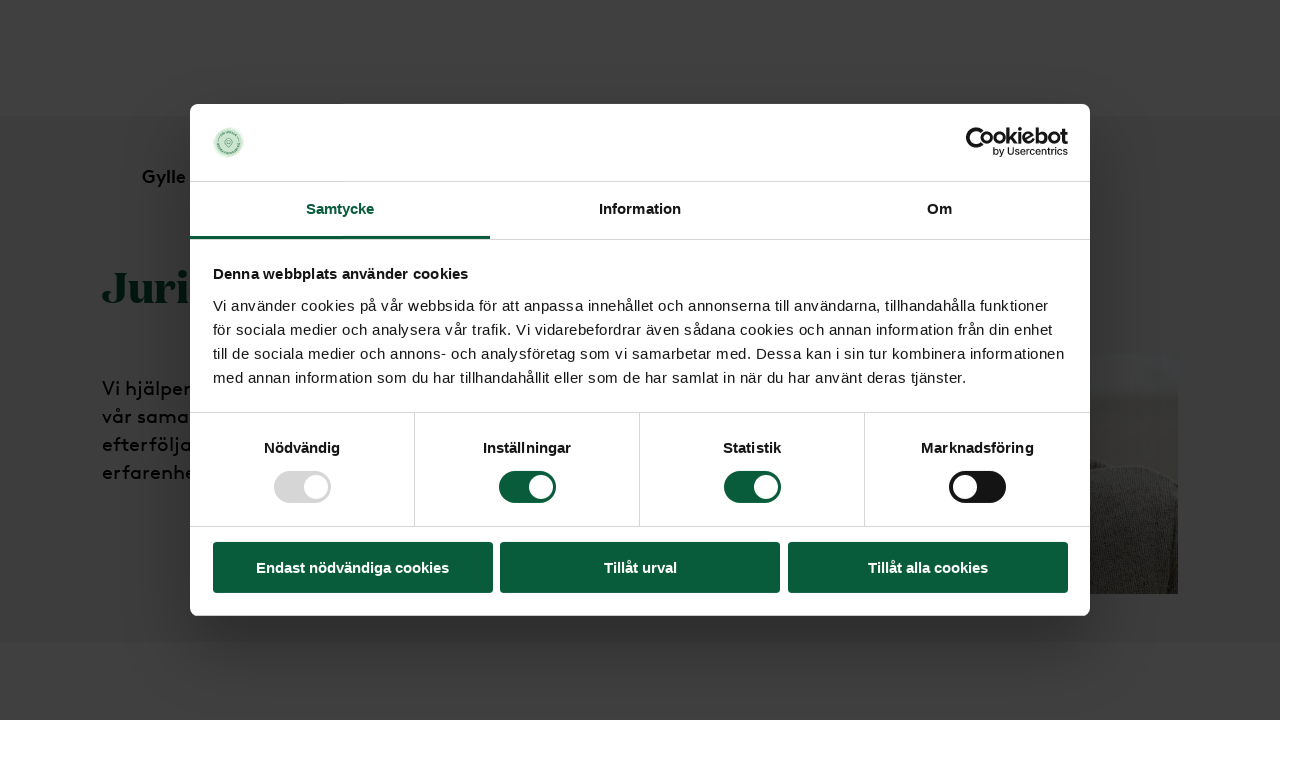

--- FILE ---
content_type: text/html; charset=utf-8
request_url: https://www.momentobyraerna.se/gyllebegravningsbyra/ordna-begravning/efter/juridik/
body_size: 18099
content:
<!DOCTYPE html><html lang="sv" class="__variable_b95aa7 __variable_f08de8"><head><meta charSet="utf-8"/><meta name="viewport" content="width=device-width"/><title>Juridisk hjälp - Din lokala begravningsbyrå</title><link rel="shortcut icon" href="/momento/favicons/favicon.ico"/><link rel="apple-touch-icon" sizes="180x180" href="/momento/favicons/apple-touch-icon.png"/><link rel="icon" type="image/png" href="/momento/favicons/favicon-16x16.png" sizes="16x16"/><link rel="icon" type="image/png" href="/momento/favicons/favicon-32x32.png" sizes="32x32"/><link rel="icon" type="image/png" href="/momento/favicons/android-chrome-192x192.png" sizes="192x192"/><link rel="icon" type="image/png" href="/momento/favicons/favicon-512x512.png" sizes="512x512"/><link rel="manifest" href="/momento/favicons/site.webmanifest"/><link rel="mask-icon" href="/momento/favicons/safari-pinned-tab.svg" color="#5bbad5"/><meta name="msapplication-TileColor" content="#00305b"/><meta name="msapplication-TileImage" content="/momento/favicons/mstile-144x144.png"/><meta name="theme-color" content="#ffffff"/><meta name="description" content="Vi hjälper dig med allt som rör begravningen och kan även, genom vår samarbetspartner, hjälpa dig med den efterföljande juridiken efter ett dödsfall."/><meta property="og:description" content="Vi hjälper dig med allt som rör begravningen och kan även, genom vår samarbetspartner, hjälpa dig med den efterföljande juridiken efter ett dödsfall."/><meta property="og:type" content="website"/><meta property="og:title" content="Juridisk hjälp - Din lokala begravningsbyrå"/><meta property="og:image" content="[object Object]"/><link rel="canonical" href="https://www.momentobyraerna.se/gyllebegravningsbyra/ordna-begravning/efter/juridik/"/><meta name="google-site-verification" content="KPP16Q5opTSl7Tf1CFIWiKyIGztZaAVa_R_Fk-nRv1U"/><link rel="preload" as="image" imageSrcSet="/_next/image/?url=https%3A%2F%2Feditor-nya.momentobyraerna.se%2Fglobalassets%2Fmediaflow%2Ffamiljens_jurist_1280x720px4.jpg&amp;w=384&amp;q=75 384w, /_next/image/?url=https%3A%2F%2Feditor-nya.momentobyraerna.se%2Fglobalassets%2Fmediaflow%2Ffamiljens_jurist_1280x720px4.jpg&amp;w=640&amp;q=75 640w, /_next/image/?url=https%3A%2F%2Feditor-nya.momentobyraerna.se%2Fglobalassets%2Fmediaflow%2Ffamiljens_jurist_1280x720px4.jpg&amp;w=750&amp;q=75 750w, /_next/image/?url=https%3A%2F%2Feditor-nya.momentobyraerna.se%2Fglobalassets%2Fmediaflow%2Ffamiljens_jurist_1280x720px4.jpg&amp;w=828&amp;q=75 828w, /_next/image/?url=https%3A%2F%2Feditor-nya.momentobyraerna.se%2Fglobalassets%2Fmediaflow%2Ffamiljens_jurist_1280x720px4.jpg&amp;w=1080&amp;q=75 1080w, /_next/image/?url=https%3A%2F%2Feditor-nya.momentobyraerna.se%2Fglobalassets%2Fmediaflow%2Ffamiljens_jurist_1280x720px4.jpg&amp;w=1200&amp;q=75 1200w, /_next/image/?url=https%3A%2F%2Feditor-nya.momentobyraerna.se%2Fglobalassets%2Fmediaflow%2Ffamiljens_jurist_1280x720px4.jpg&amp;w=1920&amp;q=75 1920w, /_next/image/?url=https%3A%2F%2Feditor-nya.momentobyraerna.se%2Fglobalassets%2Fmediaflow%2Ffamiljens_jurist_1280x720px4.jpg&amp;w=2048&amp;q=75 2048w, /_next/image/?url=https%3A%2F%2Feditor-nya.momentobyraerna.se%2Fglobalassets%2Fmediaflow%2Ffamiljens_jurist_1280x720px4.jpg&amp;w=3840&amp;q=75 3840w" imageSizes="(max-width: md) 100vw, (max-width: 1920px) 50vw" fetchpriority="high"/><meta name="next-head-count" content="22"/><link rel="preload" href="/_next/static/media/44ddcff383667f47-s.p.woff2" as="font" type="font/woff2" crossorigin="anonymous" data-next-font="size-adjust"/><link rel="preload" href="/_next/static/media/693e4f874250563d-s.p.woff2" as="font" type="font/woff2" crossorigin="anonymous" data-next-font="size-adjust"/><link rel="preload" href="/_next/static/media/753d6a33664e9c23-s.p.woff2" as="font" type="font/woff2" crossorigin="anonymous" data-next-font="size-adjust"/><link rel="preload" href="/_next/static/media/b637d97ac597f48b-s.p.woff2" as="font" type="font/woff2" crossorigin="anonymous" data-next-font="size-adjust"/><link rel="preload" href="/_next/static/media/09843a8138cf4081-s.p.woff2" as="font" type="font/woff2" crossorigin="anonymous" data-next-font="size-adjust"/><link rel="preload" href="/_next/static/media/5bd62522e96f4033-s.p.woff2" as="font" type="font/woff2" crossorigin="anonymous" data-next-font="size-adjust"/><link rel="preload" href="/_next/static/media/756e8d928702d698-s.p.woff2" as="font" type="font/woff2" crossorigin="anonymous" data-next-font="size-adjust"/><link rel="preload" href="/_next/static/media/11a4cf27b6c54575-s.p.woff2" as="font" type="font/woff2" crossorigin="anonymous" data-next-font="size-adjust"/><link rel="preload" href="/_next/static/media/2332a3e6dd34364d-s.p.woff2" as="font" type="font/woff2" crossorigin="anonymous" data-next-font="size-adjust"/><link rel="preload" href="/_next/static/media/85241e3d97bdbd2f-s.p.woff2" as="font" type="font/woff2" crossorigin="anonymous" data-next-font="size-adjust"/><link rel="preload" href="/_next/static/media/081c0ded9b5b9fb1-s.p.woff2" as="font" type="font/woff2" crossorigin="anonymous" data-next-font="size-adjust"/><link rel="preload" href="/_next/static/media/af5acd2701d4ab8b-s.p.woff2" as="font" type="font/woff2" crossorigin="anonymous" data-next-font="size-adjust"/><link rel="preload" href="/_next/static/media/0db3f854d243069e-s.p.woff2" as="font" type="font/woff2" crossorigin="anonymous" data-next-font="size-adjust"/><link rel="preload" href="/_next/static/media/8dc97afae705a6c8-s.p.woff2" as="font" type="font/woff2" crossorigin="anonymous" data-next-font="size-adjust"/><link rel="preload" href="/_next/static/css/cd9608a3cb3c17d4.css" as="style"/><link rel="stylesheet" href="/_next/static/css/cd9608a3cb3c17d4.css" data-n-g=""/><noscript data-n-css=""></noscript><script defer="" nomodule="" src="/_next/static/chunks/polyfills-78c92fac7aa8fdd8.js"></script><script defer="" src="/_next/static/chunks/3752.1733f5291d633ca2.js"></script><script defer="" src="/_next/static/chunks/4656.e521c54057c79a71.js"></script><script defer="" src="/_next/static/chunks/5491.cf6a7bdb6f382d5f.js"></script><script defer="" src="/_next/static/chunks/5488.6e2afba5dfbb3fc0.js"></script><script src="/_next/static/chunks/webpack-a35b3d6a44538003.js" defer=""></script><script src="/_next/static/chunks/framework-0995a3e8436ddc4f.js" defer=""></script><script src="/_next/static/chunks/main-68720e0d1694ec9e.js" defer=""></script><script src="/_next/static/chunks/pages/_app-3f28afa0d89f1ace.js" defer=""></script><script src="/_next/static/chunks/pages/%5B%5B...slug%5D%5D-3be0cd3c3f929102.js" defer=""></script><script src="/_next/static/RPCb27R9e2muKCYiG_ClZ/_buildManifest.js" defer=""></script><script src="/_next/static/RPCb27R9e2muKCYiG_ClZ/_ssgManifest.js" defer=""></script></head><body><noscript><iframe src="https://www.googletagmanager.com/ns.html?id=GTM-K2L7L7"
          height="0" width="0" style="display:none;visibility:hidden"></iframe></noscript><div id="__next"><style data-emotion="css-global 16sj1l0">:host,:root,[data-theme]{--chakra-ring-inset:var(--chakra-empty,/*!*/ /*!*/);--chakra-ring-offset-width:0px;--chakra-ring-offset-color:#fff;--chakra-ring-color:rgba(66, 153, 225, 0.6);--chakra-ring-offset-shadow:0 0 #0000;--chakra-ring-shadow:0 0 #0000;--chakra-space-x-reverse:0;--chakra-space-y-reverse:0;--chakra-colors-transparent:transparent;--chakra-colors-current:currentColor;--chakra-colors-black:#000000;--chakra-colors-white:#FFFFFF;--chakra-colors-whiteAlpha-50:rgba(255, 255, 255, 0.04);--chakra-colors-whiteAlpha-100:rgba(255, 255, 255, 0.06);--chakra-colors-whiteAlpha-200:rgba(255, 255, 255, 0.08);--chakra-colors-whiteAlpha-300:rgba(255, 255, 255, 0.16);--chakra-colors-whiteAlpha-400:rgba(255, 255, 255, 0.24);--chakra-colors-whiteAlpha-500:rgba(255, 255, 255, 0.36);--chakra-colors-whiteAlpha-600:rgba(255, 255, 255, 0.48);--chakra-colors-whiteAlpha-700:rgba(255, 255, 255, 0.64);--chakra-colors-whiteAlpha-800:rgba(255, 255, 255, 0.80);--chakra-colors-whiteAlpha-900:rgba(255, 255, 255, 0.92);--chakra-colors-blackAlpha-50:rgba(0, 0, 0, 0.04);--chakra-colors-blackAlpha-100:rgba(0, 0, 0, 0.06);--chakra-colors-blackAlpha-200:rgba(0, 0, 0, 0.08);--chakra-colors-blackAlpha-300:rgba(0, 0, 0, 0.16);--chakra-colors-blackAlpha-400:rgba(0, 0, 0, 0.24);--chakra-colors-blackAlpha-500:rgba(0, 0, 0, 0.36);--chakra-colors-blackAlpha-600:rgba(0, 0, 0, 0.48);--chakra-colors-blackAlpha-700:rgba(0, 0, 0, 0.64);--chakra-colors-blackAlpha-800:rgba(0, 0, 0, 0.80);--chakra-colors-blackAlpha-900:rgba(0, 0, 0, 0.92);--chakra-colors-gray-50:#F7FAFC;--chakra-colors-gray-100:#EDF2F7;--chakra-colors-gray-200:#E2E8F0;--chakra-colors-gray-300:#CBD5E0;--chakra-colors-gray-400:#A0AEC0;--chakra-colors-gray-500:#718096;--chakra-colors-gray-600:#4A5568;--chakra-colors-gray-700:#2D3748;--chakra-colors-gray-800:#1A202C;--chakra-colors-gray-900:#171923;--chakra-colors-red-50:#FFF5F5;--chakra-colors-red-100:#FED7D7;--chakra-colors-red-200:#FEB2B2;--chakra-colors-red-300:#FC8181;--chakra-colors-red-400:#F56565;--chakra-colors-red-500:#E53E3E;--chakra-colors-red-600:#C53030;--chakra-colors-red-700:#9B2C2C;--chakra-colors-red-800:#822727;--chakra-colors-red-900:#63171B;--chakra-colors-orange-50:#FFFAF0;--chakra-colors-orange-100:#FEEBC8;--chakra-colors-orange-200:#FBD38D;--chakra-colors-orange-300:#F6AD55;--chakra-colors-orange-400:#ED8936;--chakra-colors-orange-500:#DD6B20;--chakra-colors-orange-600:#C05621;--chakra-colors-orange-700:#9C4221;--chakra-colors-orange-800:#7B341E;--chakra-colors-orange-900:#652B19;--chakra-colors-yellow-50:#FFFFF0;--chakra-colors-yellow-100:#FEFCBF;--chakra-colors-yellow-200:#FAF089;--chakra-colors-yellow-300:#F6E05E;--chakra-colors-yellow-400:#ECC94B;--chakra-colors-yellow-500:#D69E2E;--chakra-colors-yellow-600:#B7791F;--chakra-colors-yellow-700:#975A16;--chakra-colors-yellow-800:#744210;--chakra-colors-yellow-900:#5F370E;--chakra-colors-green-50:#F0FFF4;--chakra-colors-green-100:#CEDED8;--chakra-colors-green-200:#CEDED8;--chakra-colors-green-300:#68D391;--chakra-colors-green-400:#48BB78;--chakra-colors-green-500:#38A169;--chakra-colors-green-600:#2F855A;--chakra-colors-green-700:#9CBDB1;--chakra-colors-green-800:#22543D;--chakra-colors-green-900:#1C4532;--chakra-colors-teal-50:#E6FFFA;--chakra-colors-teal-100:#B2F5EA;--chakra-colors-teal-200:#81E6D9;--chakra-colors-teal-300:#4FD1C5;--chakra-colors-teal-400:#38B2AC;--chakra-colors-teal-500:#319795;--chakra-colors-teal-600:#2C7A7B;--chakra-colors-teal-700:#285E61;--chakra-colors-teal-800:#234E52;--chakra-colors-teal-900:#1D4044;--chakra-colors-blue-50:#ebf8ff;--chakra-colors-blue-100:#bee3f8;--chakra-colors-blue-200:#90cdf4;--chakra-colors-blue-300:#63b3ed;--chakra-colors-blue-400:#4299e1;--chakra-colors-blue-500:#3182ce;--chakra-colors-blue-600:#2b6cb0;--chakra-colors-blue-700:#2c5282;--chakra-colors-blue-800:#2a4365;--chakra-colors-blue-900:#1A365D;--chakra-colors-cyan-50:#EDFDFD;--chakra-colors-cyan-100:#C4F1F9;--chakra-colors-cyan-200:#9DECF9;--chakra-colors-cyan-300:#76E4F7;--chakra-colors-cyan-400:#0BC5EA;--chakra-colors-cyan-500:#00B5D8;--chakra-colors-cyan-600:#00A3C4;--chakra-colors-cyan-700:#0987A0;--chakra-colors-cyan-800:#086F83;--chakra-colors-cyan-900:#065666;--chakra-colors-purple-50:#FAF5FF;--chakra-colors-purple-100:#E9D8FD;--chakra-colors-purple-200:#D6BCFA;--chakra-colors-purple-300:#B794F4;--chakra-colors-purple-400:#9F7AEA;--chakra-colors-purple-500:#805AD5;--chakra-colors-purple-600:#6B46C1;--chakra-colors-purple-700:#553C9A;--chakra-colors-purple-800:#44337A;--chakra-colors-purple-900:#322659;--chakra-colors-pink-50:#FFF5F7;--chakra-colors-pink-100:#FED7E2;--chakra-colors-pink-200:#FBB6CE;--chakra-colors-pink-300:#F687B3;--chakra-colors-pink-400:#ED64A6;--chakra-colors-pink-500:#D53F8C;--chakra-colors-pink-600:#B83280;--chakra-colors-pink-700:#97266D;--chakra-colors-pink-800:#702459;--chakra-colors-pink-900:#521B41;--chakra-colors-brand-primary:#085B3B;--chakra-colors-brand-primary110:#0C3626;--chakra-colors-brand-secondary:#98C88C;--chakra-colors-card-primary:#E2E2E3;--chakra-colors-card-secondary:#FFF5DE;--chakra-colors-card-teritary:#FFE9BE;--chakra-colors-card-quaternary:#C2DEBA;--chakra-colors-global-body-color:#085B3B;--chakra-colors-bookOnline-primary:#CAE3C5;--chakra-colors-bookOnline-light:#E0EEDD;--chakra-colors-bookOnline-hover:#98C88C;--chakra-colors-bookOnline-primaryCard:#EAF4E8;--chakra-colors-bookOnline-secondaryCard:#E2E2E3;--chakra-colors-bookOnline-primaryCase:#FFEDC9;--chakra-colors-bookOnline-secondaryCase:#FFE09A;--chakra-colors-components-header-primary:#F9F9F9;--chakra-colors-components-header-secondary:#E0EEDD;--chakra-colors-components-header-mainEntry:#F3F3F3;--chakra-colors-components-pagination-arrowLink:#FFE6B4;--chakra-colors-components-footer-phoneIcon:#FFE6B4;--chakra-colors-components-footer-goTopButton:#E0EEDD;--chakra-colors-components-footer-linksBanner:#E0EEDD;--chakra-colors-components-footer-hoverColor:#0C3626;--chakra-colors-components-footer-focusBorder:#CAE3C5;--chakra-colors-components-searchInput-placeholder:#6C6F72;--chakra-colors-components-searchInput-hoverBackground:#FFF7E9;--chakra-colors-components-accordion-secondaryHover:#D7E9D1;--chakra-colors-components-accordion-secondaryExpanded:#D7E9D1;--chakra-colors-components-accordion-tertiaryBackground:#FDE5D2;--chakra-colors-components-accordion-tertiaryHover:#FBDDC2;--chakra-colors-components-accordion-tertiaryExpanded:#FBDDC2;--chakra-colors-components-accordion-quarternaryBackground:#FFF2D3;--chakra-colors-components-accordion-quarternaryHover:#FFEDC9;--chakra-colors-components-accordion-quarternaryExpanded:#FFEDC9;--chakra-colors-components-accordion-neutralBackground:#ECEDED;--chakra-colors-components-accordion-neutralHover:#DFE0E0;--chakra-colors-components-accordion-neutralExpanded:#DFE0E0;--chakra-colors-highlight-100:#EFF7ED;--chakra-colors-highlight-200:#FFEDC9;--chakra-colors-highlight-400:#6C6F72;--chakra-colors-highlight-600:#98C88C;--chakra-colors-highlight-900:#0C3626;--chakra-colors-quarternary-10:#FFF7E9;--chakra-colors-quarternary-20:#FFF5DE;--chakra-colors-quarternary-30:#FFF2D3;--chakra-colors-quarternary-40:#FFEDC9;--chakra-colors-quarternary-50:#FFE9BE;--chakra-colors-quarternary-60:#FFE6B4;--chakra-colors-quarternary-70:#FFE09A;--chakra-colors-quarternary-80:#FFDB8F;--chakra-colors-quarternary-90:#FFD684;--chakra-colors-quarternary-100:#FFD17A;--chakra-colors-tertiary-10:#FEF7F0;--chakra-colors-tertiary-20:#FDEDE1;--chakra-colors-tertiary-30:#FDE5D2;--chakra-colors-tertiary-40:#FBDDC2;--chakra-colors-tertiary-50:#FBD5B2;--chakra-colors-tertiary-60:#FACDA2;--chakra-colors-tertiary-70:#F8C393;--chakra-colors-tertiary-80:#F8BC85;--chakra-colors-tertiary-90:#F7B376;--chakra-colors-tertiary-100:#F6AB66;--chakra-colors-functional-10:#F0F1F1;--chakra-colors-functional-20:#E2E2E3;--chakra-colors-functional-30:#D3D4D5;--chakra-colors-functional-40:#C4C5C7;--chakra-colors-functional-50:#B5B7B8;--chakra-colors-functional-60:#A7A9AA;--chakra-colors-functional-70:#989A9C;--chakra-colors-functional-80:#888C8E;--chakra-colors-functional-90:#7B7D80;--chakra-colors-functional-100:#6C6F72;--chakra-colors-chatbot-agent:#98C88C;--chakra-colors-chatbot-bot:#FFE6B4;--chakra-colors-chatbot-user:#085B3B;--chakra-colors-warning-100:#CC2314;--chakra-colors-functionColor-disabled:#C4C5C7;--chakra-colors-functionColor-placeholder:#6C6F72;--chakra-colors-functionColor-focusPrimary:#085B3B;--chakra-colors-functionColor-focusSecondary:#FFE9BE;--chakra-colors-primaryAlpha-500:#085B3B80;--chakra-colors-shadow:#00000040;--chakra-colors-linkHover:#085B3B;--chakra-colors-disabled:#C4C5C7;--chakra-colors-block-secondary:#AED3A3;--chakra-colors-block-tertiary:#F8BC85;--chakra-colors-background-neutral:#ECEDED;--chakra-colors-background-secondary:#E0EEDD;--chakra-colors-background-tertiary:#FDE5D2;--chakra-colors-background-quaternary:#FFF2D3;--chakra-colors-mobileNavigation-1-base:#F9F9F9;--chakra-colors-mobileNavigation-1-hover:#F3F3F3;--chakra-colors-mobileNavigation-2-base:#F3F3F3;--chakra-colors-mobileNavigation-2-hover:#DFE0E0;--chakra-colors-mobileNavigation-3-base:#DFE0E0;--chakra-colors-mobileNavigation-3-hover:#DADBDB;--chakra-colors-mobileNavigation-4-base:#DADBDB;--chakra-colors-mobileNavigation-4-hover:#CDCFCF;--chakra-colors-mobileNavigation-5-base:#CDCFCF;--chakra-colors-mobileNavigation-5-hover:#C7C9C9;--chakra-colors-primary-100:#085B3B;--chakra-colors-primary-110:#0C3626;--chakra-colors-secondary-10:#F5F9F4;--chakra-colors-secondary-20:#EAF4E8;--chakra-colors-secondary-30:#E0EEDD;--chakra-colors-secondary-40:#D7E9D1;--chakra-colors-secondary-50:#CAE3C5;--chakra-colors-secondary-60:#C2DEBA;--chakra-colors-secondary-70:#B7D9AF;--chakra-colors-secondary-80:#AED3A3;--chakra-colors-secondary-90:#A2CE97;--chakra-colors-secondary-100:#98C88C;--chakra-colors-neutral-10:#F9F9F9;--chakra-colors-neutral-20:#F3F3F3;--chakra-colors-neutral-30:#ECEDED;--chakra-colors-neutral-40:#DFE0E0;--chakra-colors-neutral-50:#E0E1E1;--chakra-colors-neutral-60:#DADBDB;--chakra-colors-neutral-70:#D4D5D5;--chakra-colors-neutral-80:#CDCFCF;--chakra-colors-neutral-90:#C7C9C9;--chakra-colors-neutral-100:#C1C3C3;--chakra-borders-none:0;--chakra-borders-1px:1px solid;--chakra-borders-2px:2px solid;--chakra-borders-4px:4px solid;--chakra-borders-8px:8px solid;--chakra-fonts-heading:var(--font-heading, DomaineDisplayBold, Georgia, serif);--chakra-fonts-body:var(--font-body, BrownPro, serif);--chakra-fonts-mono:SFMono-Regular,Menlo,Monaco,Consolas,"Liberation Mono","Courier New",monospace;--chakra-fonts-price:var(--font-heading, Domaine Display, Georgia, serif);--chakra-fonts-infoWindow:var(--font-body, BrownPro, serif);--chakra-fontSizes-1:0.25rem;--chakra-fontSizes-2:0.5rem;--chakra-fontSizes-3:0.75rem;--chakra-fontSizes-4:1rem;--chakra-fontSizes-5:1.25rem;--chakra-fontSizes-6:1.5rem;--chakra-fontSizes-7:1.75rem;--chakra-fontSizes-8:2rem;--chakra-fontSizes-9:2.25rem;--chakra-fontSizes-10:2.5rem;--chakra-fontSizes-12:3rem;--chakra-fontSizes-13:3.25rem;--chakra-fontSizes-14:3.5rem;--chakra-fontSizes-15:3.75rem;--chakra-fontSizes-16:4rem;--chakra-fontSizes-17:4.5rem;--chakra-fontSizes-18:5rem;--chakra-fontSizes-20:5rem;--chakra-fontSizes-24:6rem;--chakra-fontSizes-25:6.25rem;--chakra-fontSizes-28:7rem;--chakra-fontSizes-32:8rem;--chakra-fontSizes-36:9rem;--chakra-fontSizes-40:10rem;--chakra-fontSizes-44:11rem;--chakra-fontSizes-48:12rem;--chakra-fontSizes-50:12.5rem;--chakra-fontSizes-52:13rem;--chakra-fontSizes-56:14rem;--chakra-fontSizes-60:15rem;--chakra-fontSizes-64:16rem;--chakra-fontSizes-72:18rem;--chakra-fontSizes-80:20rem;--chakra-fontSizes-96:24rem;--chakra-fontSizes-3xs:0.45rem;--chakra-fontSizes-2xs:0.625rem;--chakra-fontSizes-xs:0.75rem;--chakra-fontSizes-sm:0.875rem;--chakra-fontSizes-md:1rem;--chakra-fontSizes-lg:1.125rem;--chakra-fontSizes-xl:1.25rem;--chakra-fontSizes-2xl:1.5rem;--chakra-fontSizes-3xl:1.875rem;--chakra-fontSizes-4xl:2.25rem;--chakra-fontSizes-5xl:3rem;--chakra-fontSizes-6xl:3.75rem;--chakra-fontSizes-7xl:4.5rem;--chakra-fontSizes-8xl:6rem;--chakra-fontSizes-9xl:8rem;--chakra-fontSizes-heading-100:1.25rem;--chakra-fontSizes-heading-200:1.375rem;--chakra-fontSizes-heading-300:1.5rem;--chakra-fontSizes-heading-400:1.688rem;--chakra-fontSizes-heading-500:1.938rem;--chakra-fontSizes-heading-600:2.375rem;--chakra-fontSizes-heading-700:2.625rem;--chakra-fontSizes-heading-800:3.25rem;--chakra-fontSizes-body-xs:0.875rem;--chakra-fontSizes-body-sm:1rem;--chakra-fontSizes-body-md:1.125rem;--chakra-fontSizes-body-lg:1.25rem;--chakra-fontSizes-body-xl:1.375rem;--chakra-fontSizes-navigation-default:1.2rem;--chakra-fontSizes-0-5:0.125rem;--chakra-fontSizes-1-5:0.375rem;--chakra-fontSizes-2-5:0.625rem;--chakra-fontSizes-3-5:0.875rem;--chakra-fontSizes-4-5:1.125rem;--chakra-fontSizes-5-5:1.375rem;--chakra-fontSizes-6-5:1.625rem;--chakra-fontSizes-8-5:2.125rem;--chakra-fontSizes-12-5:3.125rem;--chakra-fontSizes-0x:0rem;--chakra-fontSizes-1x:0.25rem;--chakra-fontSizes-2x:0.5rem;--chakra-fontSizes-3x:0.75rem;--chakra-fontSizes-4x:1rem;--chakra-fontSizes-5x:1.25rem;--chakra-fontSizes-6x:1.5rem;--chakra-fontSizes-7x:1.75rem;--chakra-fontSizes-8x:2rem;--chakra-fontSizes-9x:2.25rem;--chakra-fontSizes-10x:2.5rem;--chakra-fontSizes-11x:2.75rem;--chakra-fontSizes-12x:3rem;--chakra-fontSizes-13x:3.25rem;--chakra-fontSizes-14x:3.5rem;--chakra-fontSizes-15x:3.75rem;--chakra-fontSizes-16x:4rem;--chakra-fontSizes-17x:4.25rem;--chakra-fontSizes-18x:4.5rem;--chakra-fontSizes-19x:4.75rem;--chakra-fontSizes-20x:5rem;--chakra-fontSizes-21x:5.25rem;--chakra-fontSizes-22x:5.5rem;--chakra-fontSizes-23x:5.75rem;--chakra-fontSizes-24x:6rem;--chakra-fontWeights-hairline:100;--chakra-fontWeights-thin:200;--chakra-fontWeights-light:300;--chakra-fontWeights-normal:400;--chakra-fontWeights-medium:500;--chakra-fontWeights-semibold:600;--chakra-fontWeights-bold:700;--chakra-fontWeights-extrabold:800;--chakra-fontWeights-black:900;--chakra-fontWeights-default:400;--chakra-fontWeights-info:400;--chakra-fontWeights-hover:500;--chakra-letterSpacings-tighter:-0.05em;--chakra-letterSpacings-tight:-0.025em;--chakra-letterSpacings-normal:0;--chakra-letterSpacings-wide:0.025em;--chakra-letterSpacings-wider:0.05em;--chakra-letterSpacings-widest:0.1em;--chakra-lineHeights-3:.75rem;--chakra-lineHeights-4:1rem;--chakra-lineHeights-5:1.25rem;--chakra-lineHeights-6:1.5rem;--chakra-lineHeights-7:1.75rem;--chakra-lineHeights-8:2rem;--chakra-lineHeights-9:2.25rem;--chakra-lineHeights-10:2.5rem;--chakra-lineHeights-normal:normal;--chakra-lineHeights-none:1;--chakra-lineHeights-shorter:1.25;--chakra-lineHeights-short:1.375;--chakra-lineHeights-base:1.5;--chakra-lineHeights-tall:1.625;--chakra-lineHeights-taller:2;--chakra-radii-none:0;--chakra-radii-sm:0.125rem;--chakra-radii-base:0.25rem;--chakra-radii-md:0.375rem;--chakra-radii-lg:0.5rem;--chakra-radii-xl:0.75rem;--chakra-radii-2xl:1rem;--chakra-radii-3xl:1.5rem;--chakra-radii-full:9999px;--chakra-space-1:0.25rem;--chakra-space-2:0.5rem;--chakra-space-3:0.75rem;--chakra-space-4:1rem;--chakra-space-5:1.25rem;--chakra-space-6:1.5rem;--chakra-space-7:1.75rem;--chakra-space-8:2rem;--chakra-space-9:2.25rem;--chakra-space-10:2.5rem;--chakra-space-12:3rem;--chakra-space-14:3.5rem;--chakra-space-16:4rem;--chakra-space-20:5rem;--chakra-space-24:6rem;--chakra-space-28:7rem;--chakra-space-32:8rem;--chakra-space-36:9rem;--chakra-space-40:10rem;--chakra-space-44:11rem;--chakra-space-48:12rem;--chakra-space-52:13rem;--chakra-space-56:14rem;--chakra-space-60:15rem;--chakra-space-64:16rem;--chakra-space-72:18rem;--chakra-space-80:20rem;--chakra-space-96:24rem;--chakra-space-px:1px;--chakra-space-0-5:0.125rem;--chakra-space-1-5:0.375rem;--chakra-space-2-5:0.625rem;--chakra-space-3-5:0.875rem;--chakra-shadows-xs:0 0 0 1px rgba(0, 0, 0, 0.05);--chakra-shadows-sm:0 1px 2px 0 rgba(0, 0, 0, 0.05);--chakra-shadows-base:0 1px 3px 0 rgba(0, 0, 0, 0.1),0 1px 2px 0 rgba(0, 0, 0, 0.06);--chakra-shadows-md:0 4px 6px -1px rgba(0, 0, 0, 0.1),0 2px 4px -1px rgba(0, 0, 0, 0.06);--chakra-shadows-lg:0 10px 15px -3px rgba(0, 0, 0, 0.1),0 4px 6px -2px rgba(0, 0, 0, 0.05);--chakra-shadows-xl:0 20px 25px -5px rgba(0, 0, 0, 0.1),0 10px 10px -5px rgba(0, 0, 0, 0.04);--chakra-shadows-2xl:0 25px 50px -12px rgba(0, 0, 0, 0.25);--chakra-shadows-outline:0 0 0 3px rgba(66, 153, 225, 0.6);--chakra-shadows-inner:inset 0 2px 4px 0 rgba(0,0,0,0.06);--chakra-shadows-none:none;--chakra-shadows-dark-lg:rgba(0, 0, 0, 0.1) 0px 0px 0px 1px,rgba(0, 0, 0, 0.2) 0px 5px 10px,rgba(0, 0, 0, 0.4) 0px 15px 40px;--chakra-shadows-primaryActive:0 0 0 6px #6C6F72;--chakra-shadows-secondaryActive:0 0 0 6px #085B3B;--chakra-shadows-secondaryActiveXS:0 0 0 4px #085B3B;--chakra-shadows-teritaryActive:0 0 0 6px white;--chakra-shadows-primaryHover:0px 4px 4px #00000040;--chakra-shadows-textBlockHover:0 3px 6px 0 rgba(0, 0, 0, 0.30);--chakra-shadows-secondaryHover:0px 4px 4px #085B3B80;--chakra-shadows-dropShadow:0px 4px 4px 1px #085B3B80;--chakra-shadows-basicBorder:0 0 0 1px;--chakra-sizes-1:0.25rem;--chakra-sizes-2:0.5rem;--chakra-sizes-3:0.75rem;--chakra-sizes-4:1rem;--chakra-sizes-5:1.25rem;--chakra-sizes-6:1.5rem;--chakra-sizes-7:1.75rem;--chakra-sizes-8:2rem;--chakra-sizes-9:2.25rem;--chakra-sizes-10:2.5rem;--chakra-sizes-12:3rem;--chakra-sizes-14:3.5rem;--chakra-sizes-16:4rem;--chakra-sizes-20:5rem;--chakra-sizes-24:6rem;--chakra-sizes-28:7rem;--chakra-sizes-32:8rem;--chakra-sizes-36:9rem;--chakra-sizes-40:10rem;--chakra-sizes-44:11rem;--chakra-sizes-48:12rem;--chakra-sizes-52:13rem;--chakra-sizes-56:14rem;--chakra-sizes-60:15rem;--chakra-sizes-64:16rem;--chakra-sizes-72:18rem;--chakra-sizes-80:20rem;--chakra-sizes-96:24rem;--chakra-sizes-px:1px;--chakra-sizes-0-5:0.125rem;--chakra-sizes-1-5:0.375rem;--chakra-sizes-2-5:0.625rem;--chakra-sizes-3-5:0.875rem;--chakra-sizes-max:max-content;--chakra-sizes-min:min-content;--chakra-sizes-full:100%;--chakra-sizes-3xs:14rem;--chakra-sizes-2xs:16rem;--chakra-sizes-xs:20rem;--chakra-sizes-sm:24rem;--chakra-sizes-md:28rem;--chakra-sizes-lg:32rem;--chakra-sizes-xl:36rem;--chakra-sizes-2xl:42rem;--chakra-sizes-3xl:48rem;--chakra-sizes-4xl:56rem;--chakra-sizes-5xl:64rem;--chakra-sizes-6xl:72rem;--chakra-sizes-7xl:80rem;--chakra-sizes-8xl:90rem;--chakra-sizes-prose:60ch;--chakra-sizes-container-sm:640px;--chakra-sizes-container-md:768px;--chakra-sizes-container-lg:1024px;--chakra-sizes-container-xl:1280px;--chakra-sizes-container-headerGrid:1076px;--chakra-sizes-container-footerGrid:1256px;--chakra-sizes-container-page:1076px;--chakra-zIndices-hide:-1;--chakra-zIndices-auto:auto;--chakra-zIndices-base:0;--chakra-zIndices-docked:10;--chakra-zIndices-dropdown:1000;--chakra-zIndices-sticky:1100;--chakra-zIndices-banner:1200;--chakra-zIndices-overlay:1300;--chakra-zIndices-modal:1400;--chakra-zIndices-popover:1500;--chakra-zIndices-skipLink:1600;--chakra-zIndices-toast:1700;--chakra-zIndices-tooltip:1800;--chakra-transition-property-common:background-color,border-color,color,fill,stroke,opacity,box-shadow,transform;--chakra-transition-property-colors:background-color,border-color,color,fill,stroke;--chakra-transition-property-dimensions:width,height;--chakra-transition-property-position:left,right,top,bottom;--chakra-transition-property-background:background-color,background-image,background-position;--chakra-transition-easing-ease-in:cubic-bezier(0.4, 0, 1, 1);--chakra-transition-easing-ease-out:cubic-bezier(0, 0, 0.2, 1);--chakra-transition-easing-ease-in-out:cubic-bezier(0.4, 0, 0.2, 1);--chakra-transition-duration-ultra-fast:50ms;--chakra-transition-duration-faster:100ms;--chakra-transition-duration-fast:150ms;--chakra-transition-duration-normal:200ms;--chakra-transition-duration-slow:300ms;--chakra-transition-duration-slower:400ms;--chakra-transition-duration-ultra-slow:500ms;--chakra-blur-none:0;--chakra-blur-sm:4px;--chakra-blur-base:8px;--chakra-blur-md:12px;--chakra-blur-lg:16px;--chakra-blur-xl:24px;--chakra-blur-2xl:40px;--chakra-blur-3xl:64px;--chakra-breakpoints-base:0em;--chakra-breakpoints-sm:30em;--chakra-breakpoints-md:48em;--chakra-breakpoints-lg:62em;--chakra-breakpoints-xl:80em;--chakra-breakpoints-2xl:96em;--chakra-breakpoints-minBreakpointForCalendar:23.125em;}.chakra-ui-light :host:not([data-theme]),.chakra-ui-light :root:not([data-theme]),.chakra-ui-light [data-theme]:not([data-theme]),[data-theme=light] :host:not([data-theme]),[data-theme=light] :root:not([data-theme]),[data-theme=light] [data-theme]:not([data-theme]),:host[data-theme=light],:root[data-theme=light],[data-theme][data-theme=light]{--chakra-colors-chakra-body-text:var(--chakra-colors-gray-800);--chakra-colors-chakra-body-bg:var(--chakra-colors-white);--chakra-colors-chakra-border-color:var(--chakra-colors-gray-200);--chakra-colors-chakra-inverse-text:var(--chakra-colors-white);--chakra-colors-chakra-subtle-bg:var(--chakra-colors-gray-100);--chakra-colors-chakra-subtle-text:var(--chakra-colors-gray-600);--chakra-colors-chakra-placeholder-color:var(--chakra-colors-gray-500);}.chakra-ui-dark :host:not([data-theme]),.chakra-ui-dark :root:not([data-theme]),.chakra-ui-dark [data-theme]:not([data-theme]),[data-theme=dark] :host:not([data-theme]),[data-theme=dark] :root:not([data-theme]),[data-theme=dark] [data-theme]:not([data-theme]),:host[data-theme=dark],:root[data-theme=dark],[data-theme][data-theme=dark]{--chakra-colors-chakra-body-text:var(--chakra-colors-whiteAlpha-900);--chakra-colors-chakra-body-bg:var(--chakra-colors-gray-800);--chakra-colors-chakra-border-color:var(--chakra-colors-whiteAlpha-300);--chakra-colors-chakra-inverse-text:var(--chakra-colors-gray-800);--chakra-colors-chakra-subtle-bg:var(--chakra-colors-gray-700);--chakra-colors-chakra-subtle-text:var(--chakra-colors-gray-400);--chakra-colors-chakra-placeholder-color:var(--chakra-colors-whiteAlpha-400);}</style><style data-emotion="css-global fubdgu">html{line-height:1.5;-webkit-text-size-adjust:100%;font-family:system-ui,sans-serif;-webkit-font-smoothing:antialiased;text-rendering:optimizeLegibility;-moz-osx-font-smoothing:grayscale;touch-action:manipulation;}body{position:relative;min-height:100%;margin:0;font-feature-settings:"kern";}:where(*, *::before, *::after){border-width:0;border-style:solid;box-sizing:border-box;word-wrap:break-word;}main{display:block;}hr{border-top-width:1px;box-sizing:content-box;height:0;overflow:visible;}:where(pre, code, kbd,samp){font-family:SFMono-Regular,Menlo,Monaco,Consolas,monospace;font-size:1em;}a{background-color:transparent;color:inherit;-webkit-text-decoration:inherit;text-decoration:inherit;}abbr[title]{border-bottom:none;-webkit-text-decoration:underline;text-decoration:underline;-webkit-text-decoration:underline dotted;-webkit-text-decoration:underline dotted;text-decoration:underline dotted;}:where(b, strong){font-weight:bold;}small{font-size:80%;}:where(sub,sup){font-size:75%;line-height:0;position:relative;vertical-align:baseline;}sub{bottom:-0.25em;}sup{top:-0.5em;}img{border-style:none;}:where(button, input, optgroup, select, textarea){font-family:inherit;font-size:100%;line-height:1.15;margin:0;}:where(button, input){overflow:visible;}:where(button, select){text-transform:none;}:where(
          button::-moz-focus-inner,
          [type="button"]::-moz-focus-inner,
          [type="reset"]::-moz-focus-inner,
          [type="submit"]::-moz-focus-inner
        ){border-style:none;padding:0;}fieldset{padding:0.35em 0.75em 0.625em;}legend{box-sizing:border-box;color:inherit;display:table;max-width:100%;padding:0;white-space:normal;}progress{vertical-align:baseline;}textarea{overflow:auto;}:where([type="checkbox"], [type="radio"]){box-sizing:border-box;padding:0;}input[type="number"]::-webkit-inner-spin-button,input[type="number"]::-webkit-outer-spin-button{-webkit-appearance:none!important;}input[type="number"]{-moz-appearance:textfield;}input[type="search"]{-webkit-appearance:textfield;outline-offset:-2px;}input[type="search"]::-webkit-search-decoration{-webkit-appearance:none!important;}::-webkit-file-upload-button{-webkit-appearance:button;font:inherit;}details{display:block;}summary{display:-webkit-box;display:-webkit-list-item;display:-ms-list-itembox;display:list-item;}template{display:none;}[hidden]{display:none!important;}:where(
          blockquote,
          dl,
          dd,
          h1,
          h2,
          h3,
          h4,
          h5,
          h6,
          hr,
          figure,
          p,
          pre
        ){margin:0;}button{background:transparent;padding:0;}fieldset{margin:0;padding:0;}:where(ol, ul){margin:0;padding:0;}textarea{resize:vertical;}:where(button, [role="button"]){cursor:pointer;}button::-moz-focus-inner{border:0!important;}table{border-collapse:collapse;}:where(h1, h2, h3, h4, h5, h6){font-size:inherit;font-weight:inherit;}:where(button, input, optgroup, select, textarea){padding:0;line-height:inherit;color:inherit;}:where(img, svg, video, canvas, audio, iframe, embed, object){display:block;}:where(img, video){max-width:100%;height:auto;}[data-js-focus-visible] :focus:not([data-focus-visible-added]):not(
          [data-focus-visible-disabled]
        ){outline:none;box-shadow:none;}select::-ms-expand{display:none;}:root,:host{--chakra-vh:100vh;}@supports (height: -webkit-fill-available){:root,:host{--chakra-vh:-webkit-fill-available;}}@supports (height: -moz-fill-available){:root,:host{--chakra-vh:-moz-fill-available;}}@supports (height: 100dvh){:root,:host{--chakra-vh:100dvh;}}</style><style data-emotion="css-global jpkrgx">body{font-family:var(--chakra-fonts-body);color:global.text.color;background:var(--chakra-colors-white);transition-property:background-color;transition-duration:var(--chakra-transition-duration-normal);line-height:1.75rem;font-size:var(--chakra-fontSizes-body-md);font-weight:400;}@media screen and (min-width: 48em){body{line-height:1.75rem;font-size:var(--chakra-fontSizes-body-md);}}*::-webkit-input-placeholder{color:var(--chakra-colors-chakra-placeholder-color);}*::-moz-placeholder{color:var(--chakra-colors-chakra-placeholder-color);}*:-ms-input-placeholder{color:var(--chakra-colors-chakra-placeholder-color);}*::placeholder{color:var(--chakra-colors-chakra-placeholder-color);}*,*::before,::after{border-color:var(--chakra-colors-chakra-border-color);}p{color:global.text.color;}a:hover,a[data-hover]{-webkit-text-decoration:underline;text-decoration:underline;}h1{font-size:var(--chakra-fontSizes-heading-500);line-height:2.5rem;font-weight:600;font-family:var(--font-heading, DomaineDisplayBold, Georgia, serif);color:var(--chakra-colors-brand-primary);}@media screen and (min-width: 48em){h1{font-size:var(--chakra-fontSizes-heading-700);line-height:3.25rem;}}h2{font-size:var(--chakra-fontSizes-heading-400);line-height:2.25rem;font-weight:600;font-family:var(--font-heading, DomaineDisplayBold, Georgia, serif);color:var(--chakra-colors-brand-primary);}@media screen and (min-width: 48em){h2{font-size:var(--chakra-fontSizes-heading-500);line-height:2.625rem;}}h3{font-size:var(--chakra-fontSizes-heading-300);line-height:2rem;font-weight:600;font-family:var(--font-heading, DomaineDisplayBold, Georgia, serif);color:var(--chakra-colors-brand-primary);}@media screen and (min-width: 48em){h3{font-size:var(--chakra-fontSizes-heading-400);line-height:2.125rem;}}h4{font-size:var(--chakra-fontSizes-heading-200);line-height:1.75rem;font-weight:600;font-family:var(--font-heading, DomaineDisplayBold, Georgia, serif);color:var(--chakra-colors-brand-primary);}@media screen and (min-width: 48em){h4{font-size:var(--chakra-fontSizes-heading-300);line-height:2rem;}}h5{font-size:var(--chakra-fontSizes-heading-100);line-height:1.5rem;font-weight:600;font-family:var(--font-heading, DomaineDisplayBold, Georgia, serif);color:var(--chakra-colors-brand-primary);}@media screen and (min-width: 48em){h5{font-size:var(--chakra-fontSizes-heading-100);line-height:1.75rem;}}.chakra-linkbox__overlay{border-radius:8px;padding:4px;}.chakra-linkbox__overlay:focus-visible,.chakra-linkbox__overlay[data-focus-visible]{outline:4px solid;outline-color:rgba(8, 91, 59, 0.8);outline-offset:2px;box-shadow:var(--chakra-shadows-none)!important;}@media print{#magic-widget-launcher-parent{display:none;}#magic-widget-launcher{display:none;}#magic-widget-messenger-parent{display:none;}.main-header{top:0!important;}}:root{--info-window-background-color:#E2E2E3;--info-window-font-family:var(--font-body, BrownPro, serif);--info-window-font-size:1rem;--info-window-font-weight:400;}.gm-ui-hover-effect{display:none!important;}.gm-style-iw{width:auto!important;}@media (min-width: 48em){.gm-style-iw{width:468px!important;}}</style><style data-emotion="css zf0iqh">.css-zf0iqh{display:-webkit-box;display:-webkit-flex;display:-ms-flexbox;display:flex;-webkit-flex-direction:column;-ms-flex-direction:column;flex-direction:column;min-height:100vh;}</style><div class="css-zf0iqh"><style>
    #nprogress {
      pointer-events: none;
    }
    #nprogress .bar {
      background: #085B3B;
      position: fixed;
      z-index: 9999;
      top: 0;
      left: 0;
      width: 100%;
      height: 3px;
    }
    #nprogress .peg {
      display: block;
      position: absolute;
      right: 0px;
      width: 100px;
      height: 100%;
      box-shadow: 0 0 10px #085B3B, 0 0 5px #085B3B;
      opacity: 1;
      -webkit-transform: rotate(3deg) translate(0px, -4px);
      -ms-transform: rotate(3deg) translate(0px, -4px);
      transform: rotate(3deg) translate(0px, -4px);
    }
    #nprogress .spinner {
      display: block;
      position: fixed;
      z-index: 1031;
      top: 15px;
      right: 15px;
    }
    #nprogress .spinner-icon {
      width: 18px;
      height: 18px;
      box-sizing: border-box;
      border: solid 2px transparent;
      border-top-color: #085B3B;
      border-left-color: #085B3B;
      border-radius: 50%;
      -webkit-animation: nprogresss-spinner 400ms linear infinite;
      animation: nprogress-spinner 400ms linear infinite;
    }
    .nprogress-custom-parent {
      overflow: hidden;
      position: relative;
    }
    .nprogress-custom-parent #nprogress .spinner,
    .nprogress-custom-parent #nprogress .bar {
      position: absolute;
    }
    @-webkit-keyframes nprogress-spinner {
      0% {
        -webkit-transform: rotate(0deg);
      }
      100% {
        -webkit-transform: rotate(360deg);
      }
    }
    @keyframes nprogress-spinner {
      0% {
        transform: rotate(0deg);
      }
      100% {
        transform: rotate(360deg);
      }
    }
  </style><style data-emotion="css rnz30a">.css-rnz30a{display:-webkit-box;display:-webkit-flex;display:-ms-flexbox;display:flex;margin:0 auto;width:100%;}</style><div id="top" class="css-rnz30a"><style data-emotion="css idkz9h">.css-idkz9h{border:0;clip:rect(0, 0, 0, 0);height:1px;width:1px;margin:-1px;padding:0px;overflow:hidden;white-space:nowrap;position:absolute;}</style><span aria-hidden="true" tabindex="-1" aria-live="assertive" class="css-idkz9h">Juridik</span><style data-emotion="css yh0rpt">.css-yh0rpt{transition-property:var(--chakra-transition-property-common);transition-duration:var(--chakra-transition-duration-fast);transition-timing-function:var(--chakra-transition-easing-ease-out);cursor:pointer;outline:2px solid transparent;outline-offset:2px;border-radius:4px;display:block;width:100%;text-align:center;-webkit-text-decoration:none;text-decoration:none;position:absolute;top:-100px;background-color:var(--chakra-colors-components-header-secondary);color:primary;z-index:1000;padding:1rem;font-weight:var(--chakra-fontWeights-bold);}.css-yh0rpt:focus-visible,.css-yh0rpt[data-focus-visible]{box-shadow:var(--chakra-shadows-none);outline:4px solid;outline-color:rgba(8, 91, 59, 0.8);outline-offset:2px;}.css-yh0rpt:focus,.css-yh0rpt[data-focus]{position:fixed;top:0px;}.css-yh0rpt:hover,.css-yh0rpt[data-hover]{-webkit-text-decoration:underline;text-decoration:underline;}</style><a class="chakra-link css-yh0rpt" href="#content">Hoppa till innehållet</a></div><style data-emotion="css d8wkge">.css-d8wkge{height:116px;}@media print{.css-d8wkge{display:none;}}</style><div class="underlay css-d8wkge"></div><style data-emotion="css bi1ux9">.css-bi1ux9{position:absolute;top:0px;left:0px;width:100%;background:var(--chakra-colors-primaryAlpha-500);pointer-events:inherit;z-index:var(--chakra-zIndices-docked);height:0px;opacity:0;-webkit-transition:opacity 200ms ease-in-out;transition:opacity 200ms ease-in-out;}</style><div class="css-bi1ux9"></div><div class="css-0"><style data-emotion="css xpzkeb">.css-xpzkeb{display:-webkit-box;display:-webkit-flex;display:-ms-flexbox;display:flex;width:100%;padding-top:var(--chakra-space-2);padding-bottom:var(--chakra-space-2);margin-bottom:none;background-color:var(--chakra-colors-neutral-20);}@media screen and (min-width: 62em){.css-xpzkeb{padding-top:var(--chakra-space-6);padding-bottom:var(--chakra-space-6);}}</style><div class="css-xpzkeb"><style data-emotion="css svdaqr">.css-svdaqr{width:100%;-webkit-margin-start:auto;margin-inline-start:auto;-webkit-margin-end:auto;margin-inline-end:auto;-webkit-padding-start:var(--chakra-space-4);padding-inline-start:var(--chakra-space-4);-webkit-padding-end:var(--chakra-space-4);padding-inline-end:var(--chakra-space-4);max-width:var(--chakra-sizes-container-page);}</style><div class="chakra-container css-svdaqr"><style data-emotion="css 1uuxnjl">.css-1uuxnjl{margin-top:1.4rem;}</style><div class="css-1uuxnjl"><style data-emotion="css 1yidzy5">.css-1yidzy5{margin-top:0px;padding-top:0px;}@media print{.css-1yidzy5{display:none;}}</style><div class="css-1yidzy5"><style data-emotion="css a2bto1">.css-a2bto1{width:100%;-webkit-margin-start:auto;margin-inline-start:auto;-webkit-margin-end:auto;margin-inline-end:auto;max-width:var(--chakra-sizes-container-page);-webkit-padding-start:0px;padding-inline-start:0px;-webkit-padding-end:0px;padding-inline-end:0px;}</style><div class="chakra-container css-a2bto1"><nav aria-label="brödsmulor" class="chakra-breadcrumb css-0"><style data-emotion="css 1etefjx">.css-1etefjx{display:-webkit-box;display:-webkit-flex;display:-ms-flexbox;display:flex;-webkit-align-items:center;-webkit-box-align:center;-ms-flex-align:center;align-items:center;-webkit-box-flex-wrap:wrap;-webkit-flex-wrap:wrap;-ms-flex-wrap:wrap;flex-wrap:wrap;color:components.breadCrumb.linkText;}</style><ol class="chakra-breadcrumb__list css-1etefjx"><style data-emotion="css nfdomc">.css-nfdomc{display:inline;-webkit-align-items:center;-webkit-box-align:center;-ms-flex-align:center;align-items:center;}</style><li class="chakra-breadcrumb__list-item css-nfdomc"><style data-emotion="css heapig">.css-heapig{transition-property:var(--chakra-transition-property-common);transition-duration:var(--chakra-transition-duration-fast);transition-timing-function:var(--chakra-transition-easing-ease-out);cursor:pointer;outline:2px solid transparent;outline-offset:2px;color:global.text.color;padding:4px;border-radius:4px;width:-webkit-fit-content;width:-moz-fit-content;width:fit-content;-webkit-padding-start:0px;padding-inline-start:0px;-webkit-padding-end:0px;padding-inline-end:0px;-webkit-text-decoration:none;text-decoration:none;}.css-heapig:focus-visible,.css-heapig[data-focus-visible]{box-shadow:var(--chakra-shadows-none);outline:4px solid;outline-color:rgba(8, 91, 59, 0.8);outline-offset:2px;}.css-heapig:hover,.css-heapig[data-hover]{text-decoration-thickness:0.063em!important;-webkit-text-decoration:underline;text-decoration:underline;}</style><a class="chakra-link css-heapig" href="/gyllebegravningsbyra/"><style data-emotion="css n43xu6">.css-n43xu6{transition-property:var(--chakra-transition-property-common);transition-duration:var(--chakra-transition-duration-fast);transition-timing-function:var(--chakra-transition-easing-ease-out);outline:2px solid transparent;outline-offset:2px;color:inherit;-webkit-text-decoration:var(--breadcrumb-link-decor);text-decoration:var(--breadcrumb-link-decor);--breadcrumb-link-decor:none;}.css-n43xu6:not([aria-current=page]){cursor:pointer;}.css-n43xu6:not([aria-current=page]):hover,.css-n43xu6:not([aria-current=page])[data-hover]{--breadcrumb-link-decor:underline;}.css-n43xu6:not([aria-current=page]):focus-visible,.css-n43xu6:not([aria-current=page])[data-focus-visible]{box-shadow:var(--chakra-shadows-outline);}.css-n43xu6:not([aria-current="page"]){font-weight:var(--chakra-fontWeights-bold);}</style><span class="chakra-breadcrumb__link css-n43xu6">Gylle Begravningsbyrå</span></a><style data-emotion="css t4q1nq">.css-t4q1nq{-webkit-margin-start:0.5rem;margin-inline-start:0.5rem;-webkit-margin-end:0.5rem;margin-inline-end:0.5rem;}</style><span role="presentation" class="css-t4q1nq">/</span></li><li class="chakra-breadcrumb__list-item css-nfdomc"><a class="chakra-link css-heapig" href="/gyllebegravningsbyra/ordna-begravning/"><span class="chakra-breadcrumb__link css-n43xu6">Ordna begravning</span></a><span role="presentation" class="css-t4q1nq">/</span></li><li class="chakra-breadcrumb__list-item css-nfdomc"><a class="chakra-link css-heapig" href="/gyllebegravningsbyra/ordna-begravning/efter/"><span class="chakra-breadcrumb__link css-n43xu6">Efter</span></a><span role="presentation" class="css-t4q1nq">/</span></li><li class="chakra-breadcrumb__list-item css-nfdomc"><span aria-current="page" class="chakra-breadcrumb__link css-n43xu6">Juridik</span></li></ol></nav></div></div></div></div></div><style data-emotion="css 1ffu488">.css-1ffu488{display:-webkit-box;display:-webkit-flex;display:-ms-flexbox;display:flex;-webkit-flex-direction:column;-ms-flex-direction:column;flex-direction:column;-webkit-flex:1;-ms-flex:1;flex:1;margin-bottom:var(--chakra-space-20);}</style><main id="content" style="scroll-margin-top:100px" class="css-1ffu488"><div><style data-emotion="css 1mfmv84">.css-1mfmv84{display:-webkit-box;display:-webkit-flex;display:-ms-flexbox;display:flex;width:100%;padding-top:var(--chakra-space-2);padding-bottom:var(--chakra-space-2);background:var(--chakra-colors-neutral-20);}@media screen and (min-width: 62em){.css-1mfmv84{padding-top:var(--chakra-space-6);padding-bottom:var(--chakra-space-6);}}</style><div class="css-1mfmv84"><div class="chakra-container css-svdaqr"><style data-emotion="css hhs22v">.css-hhs22v{width:100%;-webkit-margin-start:auto;margin-inline-start:auto;-webkit-margin-end:auto;margin-inline-end:auto;-webkit-padding-start:var(--chakra-space-4);padding-inline-start:var(--chakra-space-4);-webkit-padding-end:var(--chakra-space-4);padding-inline-end:var(--chakra-space-4);max-width:var(--chakra-sizes-container-page);position:relative;z-index:2;padding:0px;}</style><div class="chakra-container css-hhs22v"><style data-emotion="css 1xtrapd">.css-1xtrapd{font-size:var(--chakra-fontSizes-heading-500);line-height:2.5rem;font-weight:600;font-family:var(--font-heading, DomaineDisplayBold, Georgia, serif);color:var(--chakra-colors-brand-primary);padding-bottom:0.875rem;margin-top:1.125rem;}@media screen and (min-width: 48em){.css-1xtrapd{font-size:var(--chakra-fontSizes-heading-700);line-height:3.25rem;margin-top:0.125rem;}}</style><h1 class="chakra-text css-1xtrapd">Juridisk hjälp</h1><style data-emotion="css 572kpd">.css-572kpd{display:-webkit-box;display:-webkit-flex;display:-ms-flexbox;display:flex;padding-top:0px;-webkit-flex-direction:column;-ms-flex-direction:column;flex-direction:column;border-bottom:var(--chakra-borders-none);border-color:var(--chakra-colors-gray-700);padding-bottom:var(--chakra-space-2);gap:var(--chakra-space-6);}@media screen and (min-width: 48em){.css-572kpd{-webkit-flex-direction:row;-ms-flex-direction:row;flex-direction:row;gap:var(--chakra-space-4);}}@media screen and (min-width: 62em){.css-572kpd{padding-bottom:var(--chakra-space-6);}}</style><div class="css-572kpd"><style data-emotion="css o5s9yx">.css-o5s9yx{display:-webkit-box;display:-webkit-flex;display:-ms-flexbox;display:flex;-webkit-flex-direction:column;-ms-flex-direction:column;flex-direction:column;width:100%;margin-right:var(--chakra-space-2);}@media screen and (min-width: 48em){.css-o5s9yx{width:60%;}}</style><div class="css-o5s9yx"><style data-emotion="css 5zlmqm">.css-5zlmqm{padding-bottom:var(--chakra-space-4);}@media screen and (min-width: 48em){.css-5zlmqm{padding-bottom:0px;display:none;}}</style><div class="css-5zlmqm"><style data-emotion="css yzj37w">.css-yzj37w{position:relative;width:100%;max-height:var(--chakra-sizes-72);}.css-yzj37w>*:not(style){overflow:hidden;position:absolute;top:0px;right:0px;bottom:0px;left:0px;display:-webkit-box;display:-webkit-flex;display:-ms-flexbox;display:flex;-webkit-box-pack:center;-ms-flex-pack:center;-webkit-justify-content:center;justify-content:center;-webkit-align-items:center;-webkit-box-align:center;-ms-flex-align:center;align-items:center;width:100%;height:100%;}.css-yzj37w>img,.css-yzj37w>video{object-fit:cover;}.css-yzj37w::before{height:0px;content:"";display:block;padding-bottom:56.25%;}</style><div class="chakra-aspect-ratio css-yzj37w" style="overflow:hidden"><img alt="" fetchpriority="high" decoding="async" data-nimg="fill" style="position:absolute;height:100%;width:100%;left:0;top:0;right:0;bottom:0;object-fit:cover;color:transparent" sizes="(max-width: md) 100vw, (max-width: 1920px) 50vw" srcSet="/_next/image/?url=https%3A%2F%2Feditor-nya.momentobyraerna.se%2Fglobalassets%2Fmediaflow%2Ffamiljens_jurist_1280x720px4.jpg&amp;w=384&amp;q=75 384w, /_next/image/?url=https%3A%2F%2Feditor-nya.momentobyraerna.se%2Fglobalassets%2Fmediaflow%2Ffamiljens_jurist_1280x720px4.jpg&amp;w=640&amp;q=75 640w, /_next/image/?url=https%3A%2F%2Feditor-nya.momentobyraerna.se%2Fglobalassets%2Fmediaflow%2Ffamiljens_jurist_1280x720px4.jpg&amp;w=750&amp;q=75 750w, /_next/image/?url=https%3A%2F%2Feditor-nya.momentobyraerna.se%2Fglobalassets%2Fmediaflow%2Ffamiljens_jurist_1280x720px4.jpg&amp;w=828&amp;q=75 828w, /_next/image/?url=https%3A%2F%2Feditor-nya.momentobyraerna.se%2Fglobalassets%2Fmediaflow%2Ffamiljens_jurist_1280x720px4.jpg&amp;w=1080&amp;q=75 1080w, /_next/image/?url=https%3A%2F%2Feditor-nya.momentobyraerna.se%2Fglobalassets%2Fmediaflow%2Ffamiljens_jurist_1280x720px4.jpg&amp;w=1200&amp;q=75 1200w, /_next/image/?url=https%3A%2F%2Feditor-nya.momentobyraerna.se%2Fglobalassets%2Fmediaflow%2Ffamiljens_jurist_1280x720px4.jpg&amp;w=1920&amp;q=75 1920w, /_next/image/?url=https%3A%2F%2Feditor-nya.momentobyraerna.se%2Fglobalassets%2Fmediaflow%2Ffamiljens_jurist_1280x720px4.jpg&amp;w=2048&amp;q=75 2048w, /_next/image/?url=https%3A%2F%2Feditor-nya.momentobyraerna.se%2Fglobalassets%2Fmediaflow%2Ffamiljens_jurist_1280x720px4.jpg&amp;w=3840&amp;q=75 3840w" src="/_next/image/?url=https%3A%2F%2Feditor-nya.momentobyraerna.se%2Fglobalassets%2Fmediaflow%2Ffamiljens_jurist_1280x720px4.jpg&amp;w=3840&amp;q=75"/></div></div><style data-emotion="css 1ivvw9y">.css-1ivvw9y{font-size:var(--chakra-fontSizes-body-md);line-height:1.5rem;font-weight:400;max-width:var(--chakra-sizes-container-sm);margin-bottom:0px;}@media screen and (min-width: 48em){.css-1ivvw9y{font-size:var(--chakra-fontSizes-body-lg);line-height:1.75rem;}}</style><p class="chakra-text css-1ivvw9y">Vi hjälper dig med allt som rör begravningen och kan även, genom vår samarbetspartner Familjens Jurist, hjälpa dig med den efterföljande juridiken efter ett dödsfall. De har lång och bred erfarenhet av familjejuridik.</p><style data-emotion="css 70uud4">.css-70uud4{display:none;}@media screen and (min-width: 48em){.css-70uud4{display:block;}}</style><div class="css-70uud4"></div></div><style data-emotion="css 1bp0yl0">.css-1bp0yl0{width:100%;padding-top:var(--chakra-space-4);-webkit-align-items:flex-start;-webkit-box-align:flex-start;-ms-flex-align:flex-start;align-items:flex-start;display:none;}@media screen and (min-width: 48em){.css-1bp0yl0{width:40%;padding-top:0px;display:-webkit-box;display:-webkit-flex;display:-ms-flexbox;display:flex;}}</style><div class="css-1bp0yl0"><style data-emotion="css 1vmgaze">.css-1vmgaze{position:relative;width:100%;display:none;}.css-1vmgaze>*:not(style){overflow:hidden;position:absolute;top:0px;right:0px;bottom:0px;left:0px;display:-webkit-box;display:-webkit-flex;display:-ms-flexbox;display:flex;-webkit-box-pack:center;-ms-flex-pack:center;-webkit-justify-content:center;justify-content:center;-webkit-align-items:center;-webkit-box-align:center;-ms-flex-align:center;align-items:center;width:100%;height:100%;}.css-1vmgaze>img,.css-1vmgaze>video{object-fit:cover;}.css-1vmgaze::before{height:0px;content:"";display:block;padding-bottom:56.25%;}@media screen and (min-width: 48em){.css-1vmgaze{display:-webkit-box;display:-webkit-flex;display:-ms-flexbox;display:flex;}}</style><div class="chakra-aspect-ratio css-1vmgaze"><style data-emotion="css 4qxeos">.css-4qxeos{width:100%;display:none;}@media screen and (min-width: 48em){.css-4qxeos{display:-webkit-box;display:-webkit-flex;display:-ms-flexbox;display:flex;}}</style><div class="css-4qxeos"><div class="chakra-aspect-ratio css-yzj37w" style="overflow:hidden"><img alt="" fetchpriority="high" decoding="async" data-nimg="fill" style="position:absolute;height:100%;width:100%;left:0;top:0;right:0;bottom:0;object-fit:cover;color:transparent" sizes="(max-width: md) 100vw, (max-width: 1920px) 50vw" srcSet="/_next/image/?url=https%3A%2F%2Feditor-nya.momentobyraerna.se%2Fglobalassets%2Fmediaflow%2Ffamiljens_jurist_1280x720px4.jpg&amp;w=384&amp;q=75 384w, /_next/image/?url=https%3A%2F%2Feditor-nya.momentobyraerna.se%2Fglobalassets%2Fmediaflow%2Ffamiljens_jurist_1280x720px4.jpg&amp;w=640&amp;q=75 640w, /_next/image/?url=https%3A%2F%2Feditor-nya.momentobyraerna.se%2Fglobalassets%2Fmediaflow%2Ffamiljens_jurist_1280x720px4.jpg&amp;w=750&amp;q=75 750w, /_next/image/?url=https%3A%2F%2Feditor-nya.momentobyraerna.se%2Fglobalassets%2Fmediaflow%2Ffamiljens_jurist_1280x720px4.jpg&amp;w=828&amp;q=75 828w, /_next/image/?url=https%3A%2F%2Feditor-nya.momentobyraerna.se%2Fglobalassets%2Fmediaflow%2Ffamiljens_jurist_1280x720px4.jpg&amp;w=1080&amp;q=75 1080w, /_next/image/?url=https%3A%2F%2Feditor-nya.momentobyraerna.se%2Fglobalassets%2Fmediaflow%2Ffamiljens_jurist_1280x720px4.jpg&amp;w=1200&amp;q=75 1200w, /_next/image/?url=https%3A%2F%2Feditor-nya.momentobyraerna.se%2Fglobalassets%2Fmediaflow%2Ffamiljens_jurist_1280x720px4.jpg&amp;w=1920&amp;q=75 1920w, /_next/image/?url=https%3A%2F%2Feditor-nya.momentobyraerna.se%2Fglobalassets%2Fmediaflow%2Ffamiljens_jurist_1280x720px4.jpg&amp;w=2048&amp;q=75 2048w, /_next/image/?url=https%3A%2F%2Feditor-nya.momentobyraerna.se%2Fglobalassets%2Fmediaflow%2Ffamiljens_jurist_1280x720px4.jpg&amp;w=3840&amp;q=75 3840w" src="/_next/image/?url=https%3A%2F%2Feditor-nya.momentobyraerna.se%2Fglobalassets%2Fmediaflow%2Ffamiljens_jurist_1280x720px4.jpg&amp;w=3840&amp;q=75"/></div></div></div></div><style data-emotion="css 114nbqq">.css-114nbqq{display:block;}@media screen and (min-width: 48em){.css-114nbqq{display:none;}}</style><div class="css-114nbqq"></div></div></div></div></div><style data-emotion="css 16nmc4h">.css-16nmc4h{width:100%;-webkit-margin-start:auto;margin-inline-start:auto;-webkit-margin-end:auto;margin-inline-end:auto;-webkit-padding-start:var(--chakra-space-4);padding-inline-start:var(--chakra-space-4);-webkit-padding-end:var(--chakra-space-4);padding-inline-end:var(--chakra-space-4);-webkit-box-pack:justify;-webkit-justify-content:space-between;justify-content:space-between;gap:var(--chakra-space-12);max-width:100%;display:-webkit-box;display:-webkit-flex;display:-ms-flexbox;display:flex;margin-top:var(--chakra-space-4);}@media screen and (min-width: 48em){.css-16nmc4h{margin-top:var(--chakra-space-8);}}@media screen and (min-width: 62em){.css-16nmc4h{max-width:var(--chakra-sizes-container-page);}}</style><div class="chakra-container css-16nmc4h"><style data-emotion="css 1956cfm">.css-1956cfm{max-width:var(--chakra-sizes-container-sm);}</style><div class="css-1956cfm"></div><style data-emotion="css zagmf6">.css-zagmf6{margin-top:var(--chakra-space-4);display:none;}@media screen and (min-width: 62em){.css-zagmf6{display:block;}}</style><div class="css-zagmf6"></div></div><style data-emotion="css 1w1bndk">.css-1w1bndk{display:-webkit-box;display:-webkit-flex;display:-ms-flexbox;display:flex;gap:var(--chakra-space-8);margin-top:var(--chakra-space-8);-webkit-flex-direction:column;-ms-flex-direction:column;flex-direction:column;}@media screen and (min-width: 62em){.css-1w1bndk{gap:var(--chakra-space-12);margin-top:var(--chakra-space-12);}}</style><div class="css-1w1bndk"><style data-emotion="css xl6bty">.css-xl6bty{width:100%;-webkit-margin-start:auto;margin-inline-start:auto;-webkit-margin-end:auto;margin-inline-end:auto;-webkit-padding-start:var(--chakra-space-4);padding-inline-start:var(--chakra-space-4);-webkit-padding-end:var(--chakra-space-4);padding-inline-end:var(--chakra-space-4);max-width:var(--chakra-sizes-container-page);padding:0px;margin:0px;}</style><div class="chakra-container css-xl6bty"><style data-emotion="css 1gaa9vl">.css-1gaa9vl{display:-webkit-box;display:-webkit-flex;display:-ms-flexbox;display:flex;background-color:var(--chakra-colors-background-secondary);padding:var(--chakra-space-4);padding-top:var(--chakra-space-6);padding-bottom:var(--chakra-space-6);-webkit-flex-direction:column;-ms-flex-direction:column;flex-direction:column;}@media screen and (min-width: 62em){.css-1gaa9vl{padding:var(--chakra-space-12);}}</style><div class="css-1gaa9vl"><style data-emotion="css 1g6p1uw">.css-1g6p1uw{max-width:40rem;}</style><div class="css-1g6p1uw"><style data-emotion="css 1d5to66">.css-1d5to66{font-size:var(--chakra-fontSizes-heading-400);line-height:2.25rem;font-weight:600;font-family:var(--font-heading, DomaineDisplayBold, Georgia, serif);color:var(--chakra-colors-brand-primary);margin-bottom:var(--chakra-space-4);}@media screen and (min-width: 48em){.css-1d5to66{font-size:var(--chakra-fontSizes-heading-500);line-height:2.625rem;}}</style><h2 class="chakra-text css-1d5to66">Vanliga juridiska tjänster</h2><style data-emotion="css ole7n4">.css-ole7n4{margin-top:0.938rem;margin-bottom:1.125rem;}</style><p class="chakra-text css-ole7n4">Läs mer om de vanligaste juridiska tjänsterna.</p></div><style data-emotion="css 1lpocxh">.css-1lpocxh{display:grid;grid-row-gap:var(--chakra-space-4);grid-column-gap:var(--chakra-space-4);grid-template-columns:repeat(1, minmax(0, 1fr));margin-top:var(--chakra-space-4);}@media screen and (min-width: 48em){.css-1lpocxh{grid-template-columns:repeat(2, minmax(0, 1fr));}}@media screen and (min-width: 62em){.css-1lpocxh{grid-template-columns:repeat(3, minmax(0, 1fr));}}</style><div class="css-1lpocxh"><style data-emotion="css f6skrx">.css-f6skrx{display:-webkit-inline-box;display:-webkit-inline-flex;display:-ms-inline-flexbox;display:inline-flex;-webkit-appearance:none;-moz-appearance:none;-ms-appearance:none;appearance:none;-webkit-align-items:center;-webkit-box-align:center;-ms-flex-align:center;align-items:center;-webkit-box-pack:center;-ms-flex-pack:center;-webkit-justify-content:center;justify-content:center;-webkit-user-select:none;-moz-user-select:none;-ms-user-select:none;user-select:none;position:relative;white-space:normal;vertical-align:middle;outline:2px solid transparent;outline-offset:2px;line-height:1.5rem;border-radius:0.5rem;font-weight:600;transition-property:var(--chakra-transition-property-common);transition-duration:var(--chakra-transition-duration-normal);overflow-wrap:breakWord;background:var(--chakra-colors-transparent);-webkit-padding-start:var(--chakra-space-4);padding-inline-start:var(--chakra-space-4);-webkit-padding-end:var(--chakra-space-4);padding-inline-end:var(--chakra-space-4);padding-top:var(--chakra-space-2);padding-bottom:var(--chakra-space-2);height:auto;min-width:var(--chakra-sizes-10);font-size:body;width:100%;border:1px solid;border-color:var(--chakra-colors-brand-primary);padding:1rem 2rem 1.125rem 2rem;-webkit-text-decoration:none;text-decoration:none;}.css-f6skrx:focus-visible,.css-f6skrx[data-focus-visible]{box-shadow:var(--chakra-shadows-none);outline:4px solid;outline-color:rgba(8, 91, 59, 0.8);outline-offset:2px;}.css-f6skrx:disabled,.css-f6skrx[disabled],.css-f6skrx[aria-disabled=true],.css-f6skrx[data-disabled]{opacity:1;cursor:not-allowed;box-shadow:var(--chakra-shadows-none);background-color:var(--chakra-colors-functional-10);color:var(--chakra-colors-functional-40);border-color:var(--chakra-colors-functional-40);}.css-f6skrx:hover,.css-f6skrx[data-hover]{-webkit-text-decoration:none;text-decoration:none;border:1px solid;box-shadow:var(--chakra-shadows-primaryHover);background:#00305B0D;}.css-f6skrx:hover:disabled,.css-f6skrx[data-hover]:disabled,.css-f6skrx:hover[disabled],.css-f6skrx[data-hover][disabled],.css-f6skrx:hover[aria-disabled=true],.css-f6skrx[data-hover][aria-disabled=true],.css-f6skrx:hover[data-disabled],.css-f6skrx[data-hover][data-disabled]{background:initial;opacity:1;background-color:var(--chakra-colors-functional-10);color:var(--chakra-colors-functional-40);box-shadow:var(--chakra-shadows-none);}@media screen and (min-width: 30em){.css-f6skrx{width:100%;}}@media screen and (min-width: 48em){.css-f6skrx{width:auto;}}.css-f6skrx:active,.css-f6skrx[data-active]{box-shadow:var(--chakra-shadows-none);outline:2px solid transparent;outline-offset:2px;outline-color:none;}</style><style data-emotion="css 1j2gp5t">.css-1j2gp5t{transition-property:var(--chakra-transition-property-common);transition-duration:var(--chakra-transition-duration-fast);transition-timing-function:var(--chakra-transition-easing-ease-out);cursor:pointer;outline:2px solid transparent;outline-offset:2px;color:global.text.color;padding:4px;border-radius:4px;width:-webkit-fit-content;width:-moz-fit-content;width:fit-content;-webkit-text-decoration:underline;text-decoration:underline;display:-webkit-inline-box;display:-webkit-inline-flex;display:-ms-inline-flexbox;display:inline-flex;-webkit-appearance:none;-moz-appearance:none;-ms-appearance:none;appearance:none;-webkit-align-items:center;-webkit-box-align:center;-ms-flex-align:center;align-items:center;-webkit-box-pack:center;-ms-flex-pack:center;-webkit-justify-content:center;justify-content:center;-webkit-user-select:none;-moz-user-select:none;-ms-user-select:none;user-select:none;position:relative;white-space:normal;vertical-align:middle;outline:2px solid transparent;outline-offset:2px;line-height:1.5rem;border-radius:0.5rem;font-weight:600;transition-property:var(--chakra-transition-property-common);transition-duration:var(--chakra-transition-duration-normal);overflow-wrap:breakWord;background:var(--chakra-colors-transparent);-webkit-padding-start:var(--chakra-space-4);padding-inline-start:var(--chakra-space-4);-webkit-padding-end:var(--chakra-space-4);padding-inline-end:var(--chakra-space-4);padding-top:var(--chakra-space-2);padding-bottom:var(--chakra-space-2);height:auto;min-width:var(--chakra-sizes-10);font-size:body;width:100%;border:1px solid;border-color:var(--chakra-colors-brand-primary);padding:1rem 2rem 1.125rem 2rem;-webkit-text-decoration:none;text-decoration:none;}.css-1j2gp5t:focus-visible,.css-1j2gp5t[data-focus-visible]{box-shadow:var(--chakra-shadows-none);outline:4px solid;outline-color:rgba(8, 91, 59, 0.8);outline-offset:2px;}.css-1j2gp5t:hover,.css-1j2gp5t[data-hover]{text-decoration-thickness:0.125em!important;-webkit-text-decoration:underline;text-decoration:underline;}.css-1j2gp5t:focus-visible,.css-1j2gp5t[data-focus-visible]{box-shadow:var(--chakra-shadows-none);outline:4px solid;outline-color:rgba(8, 91, 59, 0.8);outline-offset:2px;}.css-1j2gp5t:disabled,.css-1j2gp5t[disabled],.css-1j2gp5t[aria-disabled=true],.css-1j2gp5t[data-disabled]{opacity:1;cursor:not-allowed;box-shadow:var(--chakra-shadows-none);background-color:var(--chakra-colors-functional-10);color:var(--chakra-colors-functional-40);border-color:var(--chakra-colors-functional-40);}.css-1j2gp5t:hover,.css-1j2gp5t[data-hover]{-webkit-text-decoration:none;text-decoration:none;border:1px solid;box-shadow:var(--chakra-shadows-primaryHover);background:#00305B0D;}.css-1j2gp5t:hover:disabled,.css-1j2gp5t[data-hover]:disabled,.css-1j2gp5t:hover[disabled],.css-1j2gp5t[data-hover][disabled],.css-1j2gp5t:hover[aria-disabled=true],.css-1j2gp5t[data-hover][aria-disabled=true],.css-1j2gp5t:hover[data-disabled],.css-1j2gp5t[data-hover][data-disabled]{background:initial;opacity:1;background-color:var(--chakra-colors-functional-10);color:var(--chakra-colors-functional-40);box-shadow:var(--chakra-shadows-none);}@media screen and (min-width: 30em){.css-1j2gp5t{width:100%;}}@media screen and (min-width: 48em){.css-1j2gp5t{width:auto;}}.css-1j2gp5t:active,.css-1j2gp5t[data-active]{box-shadow:var(--chakra-shadows-none);outline:2px solid transparent;outline-offset:2px;outline-color:none;}</style><a class="chakra-link chakra-button css-1j2gp5t" href="/gyllebegravningsbyra/ordna-begravning/efter/juridik/bouppteckning/"><style data-emotion="css cfm5gl">.css-cfm5gl{width:100%;text-align:left;}</style><div class="css-cfm5gl">Bouppteckning</div><style data-emotion="css 1hzyiq5">.css-1hzyiq5{display:-webkit-inline-box;display:-webkit-inline-flex;display:-ms-inline-flexbox;display:inline-flex;-webkit-align-self:center;-ms-flex-item-align:center;align-self:center;-webkit-flex-shrink:0;-ms-flex-negative:0;flex-shrink:0;-webkit-margin-start:0.5rem;margin-inline-start:0.5rem;}</style><span class="chakra-button__icon css-1hzyiq5"><style data-emotion="css uv9kxn">.css-uv9kxn{display:inline-block;line-height:1em;-webkit-flex-shrink:0;-ms-flex-negative:0;flex-shrink:0;color:currentColor;vertical-align:middle;width:24px;height:24px;}</style><svg viewBox="0 0 24 24" focusable="false" class="chakra-icon css-uv9kxn" aria-hidden="true"><path d="M7 22L17 12L7 2" stroke="currentColor" stroke-width="1.5" stroke-linecap="round" stroke-linejoin="round" fill="none"></path></svg></span></a><a class="chakra-link chakra-button css-1j2gp5t" href="/gyllebegravningsbyra/ordna-begravning/efter/juridik/dodsboforvaltning/"><div class="css-cfm5gl">Dödsboförvaltning</div><span class="chakra-button__icon css-1hzyiq5"><svg viewBox="0 0 24 24" focusable="false" class="chakra-icon css-uv9kxn" aria-hidden="true"><path d="M7 22L17 12L7 2" stroke="currentColor" stroke-width="1.5" stroke-linecap="round" stroke-linejoin="round" fill="none"></path></svg></span></a><a class="chakra-link chakra-button css-1j2gp5t" href="/gyllebegravningsbyra/ordna-begravning/efter/juridik/arvskifte/"><div class="css-cfm5gl">Arvskifte</div><span class="chakra-button__icon css-1hzyiq5"><svg viewBox="0 0 24 24" focusable="false" class="chakra-icon css-uv9kxn" aria-hidden="true"><path d="M7 22L17 12L7 2" stroke="currentColor" stroke-width="1.5" stroke-linecap="round" stroke-linejoin="round" fill="none"></path></svg></span></a><a class="chakra-link chakra-button css-1j2gp5t" href="/gyllebegravningsbyra/ordna-begravning/efter/juridik/testamente/"><div class="css-cfm5gl">Testamente</div><span class="chakra-button__icon css-1hzyiq5"><svg viewBox="0 0 24 24" focusable="false" class="chakra-icon css-uv9kxn" aria-hidden="true"><path d="M7 22L17 12L7 2" stroke="currentColor" stroke-width="1.5" stroke-linecap="round" stroke-linejoin="round" fill="none"></path></svg></span></a><a class="chakra-link chakra-button css-1j2gp5t" href="https://www.familjensjurist.se/"><div class="css-cfm5gl">Till Familjens Jurist</div><span class="chakra-button__icon css-1hzyiq5"><svg viewBox="0 0 24 24" focusable="false" class="chakra-icon css-uv9kxn" aria-hidden="true"><path d="M7 22L17 12L7 2" stroke="currentColor" stroke-width="1.5" stroke-linecap="round" stroke-linejoin="round" fill="none"></path></svg></span></a></div></div></div></div></div></main><style data-emotion="css 5biuse">.css-5biuse{width:100%;-webkit-margin-start:auto;margin-inline-start:auto;-webkit-margin-end:auto;margin-inline-end:auto;-webkit-padding-start:var(--chakra-space-4);padding-inline-start:var(--chakra-space-4);-webkit-padding-end:var(--chakra-space-4);padding-inline-end:var(--chakra-space-4);max-width:var(--chakra-sizes-container-page);margin-bottom:var(--chakra-space-16);margin-top:calc(var(--chakra-space-4) * -1);}@media print{.css-5biuse{display:none;}}</style><div class="chakra-container css-5biuse"><style data-emotion="css 1xhj18k">.css-1xhj18k{display:-webkit-box;display:-webkit-flex;display:-ms-flexbox;display:flex;-webkit-flex-direction:row;-ms-flex-direction:row;flex-direction:row;}</style><div class="css-1xhj18k"><style data-emotion="css j7qwjs">.css-j7qwjs{display:-webkit-box;display:-webkit-flex;display:-ms-flexbox;display:flex;-webkit-flex-direction:column;-ms-flex-direction:column;flex-direction:column;}</style><div class="css-j7qwjs"><style data-emotion="css 1pxqe39">.css-1pxqe39{display:-webkit-inline-box;display:-webkit-inline-flex;display:-ms-inline-flexbox;display:inline-flex;-webkit-appearance:none;-moz-appearance:none;-ms-appearance:none;appearance:none;-webkit-align-items:center;-webkit-box-align:center;-ms-flex-align:center;align-items:center;-webkit-box-pack:center;-ms-flex-pack:center;-webkit-justify-content:center;justify-content:center;-webkit-user-select:none;-moz-user-select:none;-ms-user-select:none;user-select:none;position:relative;white-space:normal;vertical-align:middle;outline:2px solid transparent;outline-offset:4px!important;line-height:1.2;border-radius:4px;transition-property:var(--chakra-transition-property-common);transition-duration:var(--chakra-transition-duration-normal);overflow-wrap:breakWord;background:var(--chakra-colors-transparent);-webkit-padding-start:var(--chakra-space-4);padding-inline-start:var(--chakra-space-4);-webkit-padding-end:var(--chakra-space-4);padding-inline-end:var(--chakra-space-4);padding-top:var(--chakra-space-2);padding-bottom:var(--chakra-space-2);min-width:0px;border:var(--chakra-borders-none);color:global.text.color;max-height:-webkit-fit-content;max-height:-moz-fit-content;max-height:fit-content;-webkit-text-decoration:none;text-decoration:none;font-size:var(--chakra-fontSizes-4);margin-right:var(--chakra-space-4);padding:0px;font-weight:400;width:-webkit-fit-content;width:-moz-fit-content;width:fit-content;height:-webkit-fit-content;height:-moz-fit-content;height:fit-content;}.css-1pxqe39:focus-visible,.css-1pxqe39[data-focus-visible]{box-shadow:var(--chakra-shadows-none);outline:4px solid;outline-color:rgba(8, 91, 59, 0.8);outline-offset:2px;}.css-1pxqe39:disabled,.css-1pxqe39[disabled],.css-1pxqe39[aria-disabled=true],.css-1pxqe39[data-disabled]{opacity:1;cursor:not-allowed;box-shadow:var(--chakra-shadows-none);background-color:var(--chakra-colors-functional-10);color:var(--chakra-colors-functional-40);}.css-1pxqe39:hover,.css-1pxqe39[data-hover]{-webkit-text-decoration:underline;text-decoration:underline;}.css-1pxqe39:hover:disabled,.css-1pxqe39[data-hover]:disabled,.css-1pxqe39:hover[disabled],.css-1pxqe39[data-hover][disabled],.css-1pxqe39:hover[aria-disabled=true],.css-1pxqe39[data-hover][aria-disabled=true],.css-1pxqe39:hover[data-disabled],.css-1pxqe39[data-hover][data-disabled]{background:initial;opacity:1;background-color:var(--chakra-colors-functional-10);color:var(--chakra-colors-functional-40);box-shadow:var(--chakra-shadows-none);}@media screen and (min-width: 30em){.css-1pxqe39{font-size:var(--chakra-fontSizes-5);}}</style><button class="chakra-button css-1pxqe39" aria-expanded="false"><style data-emotion="css 1wh2kri">.css-1wh2kri{display:-webkit-inline-box;display:-webkit-inline-flex;display:-ms-inline-flexbox;display:inline-flex;-webkit-align-self:center;-ms-flex-item-align:center;align-self:center;-webkit-flex-shrink:0;-ms-flex-negative:0;flex-shrink:0;-webkit-margin-end:0.5rem;margin-inline-end:0.5rem;}</style><span class="chakra-button__icon css-1wh2kri"><style data-emotion="css 1w57rgz">.css-1w57rgz{width:1em;height:1em;display:inline-block;line-height:1em;-webkit-flex-shrink:0;-ms-flex-negative:0;flex-shrink:0;color:var(--chakra-colors-brand-primary);vertical-align:middle;}</style><svg viewBox="0 0 22 18" focusable="false" class="chakra-icon css-1w57rgz" aria-hidden="true"><path d="M16.3307 19.0003C17.8035 19.0003 18.9974 17.8064 18.9974 16.3337C18.9974 14.8609 17.8035 13.667 16.3307 13.667C14.858 13.667 13.6641 14.8609 13.6641 16.3337C13.6641 17.8064 14.858 19.0003 16.3307 19.0003Z" stroke="currentColor" stroke-width="2" stroke-linecap="round" stroke-linejoin="round" fill="transparent"></path><path d="M8.33594 12.333L13.6693 14.9997" stroke="currentColor" stroke-width="2" stroke-linecap="round" stroke-linejoin="round"></path><path d="M5.66667 13.6663C7.13943 13.6663 8.33333 12.4724 8.33333 10.9997C8.33333 9.52692 7.13943 8.33301 5.66667 8.33301C4.19391 8.33301 3 9.52692 3 10.9997C3 12.4724 4.19391 13.6663 5.66667 13.6663Z" stroke="currentColor" stroke-width="2" stroke-linecap="round" stroke-linejoin="round" fill="transparent"></path><path d="M13.6693 7L8.33594 9.66667" stroke="currentColor" stroke-width="2" stroke-linecap="round" stroke-linejoin="round"></path><path d="M16.3307 8.33333C17.8035 8.33333 18.9974 7.13943 18.9974 5.66667C18.9974 4.19391 17.8035 3 16.3307 3C14.858 3 13.6641 4.19391 13.6641 5.66667C13.6641 7.13943 14.858 8.33333 16.3307 8.33333Z" stroke="currentColor" stroke-width="2" stroke-linecap="round" stroke-linejoin="round" fill="transparent"></path></svg></span><div class="css-cfm5gl">Dela</div></button><div class="chakra-collapse" style="overflow:hidden;display:none;opacity:0;height:0px"><style data-emotion="css noywzm">.css-noywzm{display:-webkit-inline-box;display:-webkit-inline-flex;display:-ms-inline-flexbox;display:inline-flex;gap:var(--chakra-space-1);padding-top:var(--chakra-space-4);}.css-noywzm>*:not(style)~*:not(style){-webkit-margin-start:0.5rem;margin-inline-start:0.5rem;}</style><div role="group" class="chakra-button__group css-noywzm" data-orientation="horizontal"><style data-emotion="css 1ucoprt">.css-1ucoprt{display:-webkit-inline-box;display:-webkit-inline-flex;display:-ms-inline-flexbox;display:inline-flex;-webkit-appearance:none;-moz-appearance:none;-ms-appearance:none;appearance:none;-webkit-align-items:center;-webkit-box-align:center;-ms-flex-align:center;align-items:center;-webkit-box-pack:center;-ms-flex-pack:center;-webkit-justify-content:center;justify-content:center;-webkit-user-select:none;-moz-user-select:none;-ms-user-select:none;user-select:none;position:relative;white-space:normal;vertical-align:middle;outline:2px solid transparent;outline-offset:4px!important;line-height:1.2;border-radius:0px;font-weight:var(--chakra-fontWeights-default);transition-property:var(--chakra-transition-property-common);transition-duration:var(--chakra-transition-duration-normal);overflow-wrap:breakWord;background:var(--chakra-colors-transparent);-webkit-padding-start:0px;padding-inline-start:0px;-webkit-padding-end:0px;padding-inline-end:0px;padding-top:0px;padding-bottom:0px;min-width:0px;width:100%;border:var(--chakra-borders-none);color:global.text.color;max-height:-webkit-fit-content;max-height:-moz-fit-content;max-height:fit-content;border-color:var(--chakra-colors-brand-primary);height:-webkit-fit-content;height:-moz-fit-content;height:fit-content;padding:var(--chakra-space-1);padding-left:0px;font-size:24px;}.css-1ucoprt:focus-visible,.css-1ucoprt[data-focus-visible]{box-shadow:var(--chakra-shadows-none);outline:4px solid;outline-color:rgba(8, 91, 59, 0.8);outline-offset:2px;}.css-1ucoprt:disabled,.css-1ucoprt[disabled],.css-1ucoprt[aria-disabled=true],.css-1ucoprt[data-disabled]{opacity:1;cursor:not-allowed;box-shadow:var(--chakra-shadows-none);background-color:var(--chakra-colors-functional-10);color:var(--chakra-colors-functional-40);}@media screen and (min-width: 48em){.css-1ucoprt{width:auto;}}.css-1ucoprt:focus,.css-1ucoprt[data-focus]{z-index:1;}.css-1ucoprt:hover,.css-1ucoprt[data-hover]{box-shadow:0px 2px 0px;-webkit-transform:translateY(-2px);-moz-transform:translateY(-2px);-ms-transform:translateY(-2px);transform:translateY(-2px);}</style><button type="button" class="chakra-button css-1ucoprt" aria-label="Dela på facebook"><svg viewBox="0 0 15 28" focusable="false" class="chakra-icon css-1w57rgz" aria-hidden="true"><path d="M12.0781 13.5L12.7344 9.1875H8.5625V6.375C8.5625 5.15625 9.125 4.03125 11 4.03125H12.9219V0.328125C12.9219 0.328125 11.1875 0 9.54688 0C6.125 0 3.875 2.10938 3.875 5.85938V9.1875H0.03125V13.5H3.875V24H8.5625V13.5H12.0781Z" fill="currentColor"></path></svg></button><style data-emotion="css 1wivurj">.css-1wivurj{display:-webkit-inline-box;display:-webkit-inline-flex;display:-ms-inline-flexbox;display:inline-flex;-webkit-appearance:none;-moz-appearance:none;-ms-appearance:none;appearance:none;-webkit-align-items:center;-webkit-box-align:center;-ms-flex-align:center;align-items:center;-webkit-box-pack:center;-ms-flex-pack:center;-webkit-justify-content:center;justify-content:center;-webkit-user-select:none;-moz-user-select:none;-ms-user-select:none;user-select:none;position:relative;white-space:normal;vertical-align:middle;outline:2px solid transparent;outline-offset:4px!important;line-height:1.2;border-radius:0px;font-weight:var(--chakra-fontWeights-default);transition-property:var(--chakra-transition-property-common);transition-duration:var(--chakra-transition-duration-normal);overflow-wrap:breakWord;background:var(--chakra-colors-transparent);-webkit-padding-start:0px;padding-inline-start:0px;-webkit-padding-end:0px;padding-inline-end:0px;padding-top:0px;padding-bottom:0px;min-width:0px;width:100%;border:var(--chakra-borders-none);color:global.text.color;max-height:-webkit-fit-content;max-height:-moz-fit-content;max-height:fit-content;height:-webkit-fit-content;height:-moz-fit-content;height:fit-content;padding:var(--chakra-space-1);font-size:24px;}.css-1wivurj:focus-visible,.css-1wivurj[data-focus-visible]{box-shadow:var(--chakra-shadows-none);outline:4px solid;outline-color:rgba(8, 91, 59, 0.8);outline-offset:2px;}.css-1wivurj:disabled,.css-1wivurj[disabled],.css-1wivurj[aria-disabled=true],.css-1wivurj[data-disabled]{opacity:1;cursor:not-allowed;box-shadow:var(--chakra-shadows-none);background-color:var(--chakra-colors-functional-10);color:var(--chakra-colors-functional-40);}@media screen and (min-width: 48em){.css-1wivurj{width:auto;}}.css-1wivurj:focus,.css-1wivurj[data-focus]{z-index:1;}.css-1wivurj:hover,.css-1wivurj[data-hover]{box-shadow:0px 2px 0px;-webkit-transform:translateY(-2px);-moz-transform:translateY(-2px);-ms-transform:translateY(-2px);transform:translateY(-2px);}</style><button type="button" class="chakra-button css-1wivurj" aria-label="Dela via mail"><svg viewBox="0 0 20 16" focusable="false" class="chakra-icon css-1w57rgz" aria-hidden="true"><path d="M20 2C20 0.9 19.1 0 18 0H2C0.9 0 0 0.9 0 2V14C0 15.1 0.9 16 2 16H18C19.1 16 20 15.1 20 14V2ZM18 2L10 6.99L2 2H18ZM18 14H2V4L10 9L18 4V14Z" fill="currentColor"></path></svg></button></div></div></div><style data-emotion="css 1joitd2">.css-1joitd2{display:-webkit-inline-box;display:-webkit-inline-flex;display:-ms-inline-flexbox;display:inline-flex;-webkit-appearance:none;-moz-appearance:none;-ms-appearance:none;appearance:none;-webkit-align-items:center;-webkit-box-align:center;-ms-flex-align:center;align-items:center;-webkit-box-pack:center;-ms-flex-pack:center;-webkit-justify-content:center;justify-content:center;-webkit-user-select:none;-moz-user-select:none;-ms-user-select:none;user-select:none;position:relative;white-space:normal;vertical-align:middle;outline:2px solid transparent;outline-offset:4px!important;line-height:1.2;border-radius:4px;transition-property:var(--chakra-transition-property-common);transition-duration:var(--chakra-transition-duration-normal);overflow-wrap:breakWord;background:var(--chakra-colors-transparent);-webkit-padding-start:var(--chakra-space-4);padding-inline-start:var(--chakra-space-4);-webkit-padding-end:var(--chakra-space-4);padding-inline-end:var(--chakra-space-4);padding-top:var(--chakra-space-2);padding-bottom:var(--chakra-space-2);min-width:0px;border:var(--chakra-borders-none);color:global.text.color;max-height:-webkit-fit-content;max-height:-moz-fit-content;max-height:fit-content;-webkit-text-decoration:none;text-decoration:none;width:-webkit-fit-content;width:-moz-fit-content;width:fit-content;height:-webkit-fit-content;height:-moz-fit-content;height:fit-content;font-size:var(--chakra-fontSizes-4);padding:0px;font-weight:400;}.css-1joitd2:focus-visible,.css-1joitd2[data-focus-visible]{box-shadow:var(--chakra-shadows-none);outline:4px solid;outline-color:rgba(8, 91, 59, 0.8);outline-offset:2px;}.css-1joitd2:disabled,.css-1joitd2[disabled],.css-1joitd2[aria-disabled=true],.css-1joitd2[data-disabled]{opacity:1;cursor:not-allowed;box-shadow:var(--chakra-shadows-none);background-color:var(--chakra-colors-functional-10);color:var(--chakra-colors-functional-40);}.css-1joitd2:hover,.css-1joitd2[data-hover]{-webkit-text-decoration:underline;text-decoration:underline;}.css-1joitd2:hover:disabled,.css-1joitd2[data-hover]:disabled,.css-1joitd2:hover[disabled],.css-1joitd2[data-hover][disabled],.css-1joitd2:hover[aria-disabled=true],.css-1joitd2[data-hover][aria-disabled=true],.css-1joitd2:hover[data-disabled],.css-1joitd2[data-hover][data-disabled]{background:initial;opacity:1;background-color:var(--chakra-colors-functional-10);color:var(--chakra-colors-functional-40);box-shadow:var(--chakra-shadows-none);}@media screen and (min-width: 30em){.css-1joitd2{font-size:var(--chakra-fontSizes-5);}}</style><button class="chakra-button css-1joitd2"><span class="chakra-button__icon css-1wh2kri"><svg viewBox="0 0 22 19" focusable="false" class="chakra-icon css-1w57rgz" aria-hidden="true"><path d="M7 16.3333H4.77778C3.79594 16.3333 3 15.6098 3 14.7172V9.06062C3 8.16804 3.79594 7.44446 4.77778 7.44446H17.2222C18.2041 7.44446 19 8.16804 19 9.06062V14.7172C19 15.6098 18.2041 16.3333 17.2222 16.3333H15" stroke="currentColor" stroke-width="2" stroke-linejoin="round" fill="transparent"></path><path d="M6.55469 3H15.4436V7.44444H6.55469V3Z" stroke="currentColor" stroke-width="2" stroke-linejoin="round" fill="transparent"></path><path d="M15.4453 10.1113H11.8898" stroke="currentColor" stroke-width="2" stroke-linecap="round" stroke-linejoin="round"></path><path d="M6.55469 13.667H15.4436V19.0003H6.55469V13.667Z" stroke="currentColor" stroke-width="2" stroke-linejoin="round" fill="transparent"></path></svg></span><div class="css-cfm5gl">Skriv ut</div></button></div></div></div></div><span></span><span id="__chakra_env" hidden=""></span></div><script id="__NEXT_DATA__" type="application/json">{"props":{"pageProps":{"contentLink":{"id":12025,"workId":0,"guidValue":"232b0066-cfc1-4621-9e13-82019d564562","url":"/gyllebegravningsbyra/ordna-begravning/efter/juridik/"},"name":"Juridik","contentType":["Page","ArticlePage"],"routeSegment":"juridik","url":"/gyllebegravningsbyra/ordna-begravning/efter/juridik/","category":[],"metaHeading":"Juridisk hjälp - Din lokala begravningsbyrå","metaPreamble":"Vi hjälper dig med allt som rör begravningen och kan även, genom vår samarbetspartner, hjälpa dig med den efterföljande juridiken efter ett dödsfall.","metaImage":{"id":15572,"workId":0,"guidValue":"c5faa22d-e83a-4b8c-8c1c-985349d50443","url":"/globalassets/mediaflow/familjens_jurist_1280x720px3.jpg"},"heading":"Juridisk hjälp","preamble":"Vi hjälper dig med allt som rör begravningen och kan även, genom vår samarbetspartner Familjens Jurist, hjälpa dig med den efterföljande juridiken efter ett dödsfall. De har lång och bred erfarenhet av familjejuridik.","image":{"id":15573,"workId":0,"guidValue":"e63266ea-5e71-4171-82ce-311ac611cca4","url":"/globalassets/mediaflow/familjens_jurist_1280x720px4.jpg"},"backgroundColor":"neutral.20","listingHeading":"Juridisk hjälp","listingPreamble":"I samband med ett dödsfall kan du behöva juridisk hjälp. Vi samarbetar med sakkunniga juridiska rådgivare som kan hjälpa dig.","listingImage":{"id":15571,"workId":0,"guidValue":"ec9ebfdb-6470-4338-9c35-2093d75f63e9","url":"/globalassets/mediaflow/familjens_jurist_1280x720px2.jpg"},"blockArea":[{"heading":"Vanliga juridiska tjänster","bodyText":"\u003cp\u003eL\u0026auml;s mer om de vanligaste juridiska tj\u0026auml;nsterna.\u003c/p\u003e","backgroundColor":"background.secondary","theme":"highlight.200","linkItems":[{"title":"Bouppteckning","url":"/gyllebegravningsbyra/ordna-begravning/efter/juridik/bouppteckning/","openNewTab":false},{"title":"Dödsboförvaltning","url":"/gyllebegravningsbyra/ordna-begravning/efter/juridik/dodsboforvaltning/","openNewTab":false},{"title":"Arvskifte","url":"/gyllebegravningsbyra/ordna-begravning/efter/juridik/arvskifte/","openNewTab":false},{"title":"Testamente","url":"/gyllebegravningsbyra/ordna-begravning/efter/juridik/testamente/","openNewTab":false},{"title":"Till Familjens Jurist","url":"https://www.familjensjurist.se/","openNewTab":false}],"contentType":"HelpBlock"}],"hideSubNavigation":true,"canonicalUrl":"https://editor-nya.momentobyraerna.se/gyllebegravningsbyra/ordna-begravning/efter/juridik/","breadcrumbs":[{"title":"Gylle Begravningsbyrå","url":"/gyllebegravningsbyra/","openNewTab":false},{"title":"Ordna begravning","url":"/gyllebegravningsbyra/ordna-begravning/","openNewTab":false},{"title":"Efter","url":"/gyllebegravningsbyra/ordna-begravning/efter/","openNewTab":false},{"title":"Juridik","url":"/gyllebegravningsbyra/ordna-begravning/efter/juridik/","openNewTab":false}],"subNavigation":{},"metaData":{"metaHeading":"Juridisk hjälp - Din lokala begravningsbyrå","metaPreamble":"Vi hjälper dig med allt som rör begravningen och kan även, genom vår samarbetspartner, hjälpa dig med den efterföljande juridiken efter ett dödsfall.","metaImage":{"url":"/globalassets/mediaflow/familjens_jurist_1280x720px3.jpg"},"disableIndexing":false,"canonicalUrl":"https://www.momentobyraerna.se/gyllebegravningsbyra/ordna-begravning/efter/juridik/","externalCanonicalUrl":null},"layoutData":{"header":{"navigation":{"title":"Gylle Begravningsbyrå","url":"/gyllebegravningsbyra/","page":"11995","childNavigationLinks":[{"title":"Ordna begravning","url":"/gyllebegravningsbyra/ordna-begravning/","page":"12001","mainMenuEntry":{},"childNavigationLinks":[{"title":"Innan","url":"/gyllebegravningsbyra/ordna-begravning/innan/","page":"12002","mainMenuEntry":{},"childNavigationLinks":[{"title":"Att tänka på vid dödsfall","url":"/gyllebegravningsbyra/ordna-begravning/innan/att-tanka-pa-vid-dodsfall/","page":"12003","childNavigationLinks":[]},{"title":"Inför besöket hos oss","url":"/gyllebegravningsbyra/ordna-begravning/innan/infor-besoket-hos-oss/","page":"12004","childNavigationLinks":[]},{"title":"Börja planera digitalt","url":"/gyllebegravningsbyra/ordna-begravning/innan/borja-planera-digitalt/","page":"12005","childNavigationLinks":[]},{"title":"Ett minne för livet","url":"/gyllebegravningsbyra/ordna-begravning/innan/ett-minne-for-livet/","page":"12006","childNavigationLinks":[]}]},{"title":"Under","url":"/gyllebegravningsbyra/ordna-begravning/under/","page":"12007","mainMenuEntry":{},"childNavigationLinks":[{"title":"Begravningsceremonier","url":"/gyllebegravningsbyra/ordna-begravning/under/begravningsceremonier/","page":"12008","childNavigationLinks":[{"title":"Direktsänd ceremoni","url":"/gyllebegravningsbyra/ordna-begravning/under/begravningsceremonier/direktsand-ceremoni/","page":"12009","childNavigationLinks":[]}]},{"title":"Dödsannons","url":"/gyllebegravningsbyra/ordna-begravning/under/dodsannons/","page":"17821","childNavigationLinks":[{"title":"Symboler till dödsannons","url":"/gyllebegravningsbyra/ordna-begravning/under/dodsannons/symboler-till-dodsannons/","page":"17824","childNavigationLinks":[]},{"title":"Verser till dödsannons","url":"/gyllebegravningsbyra/ordna-begravning/under/dodsannons/verser-till-dodsannons/","page":"17823","childNavigationLinks":[]}]},{"title":"Kistor","url":"/gyllebegravningsbyra/ordna-begravning/under/kistor/","page":"12010","childNavigationLinks":[]},{"title":"Urnor","url":"/gyllebegravningsbyra/ordna-begravning/under/urnor/","page":"12011","childNavigationLinks":[]},{"title":"Begravningsblommor","url":"/gyllebegravningsbyra/ordna-begravning/under/begravningsblommor/","page":"12012","childNavigationLinks":[]},{"title":"Begravningsmusik","url":"/gyllebegravningsbyra/ordna-begravning/under/begravningsmusik/","page":"12013","childNavigationLinks":[]},{"title":"Programkort","url":"/gyllebegravningsbyra/ordna-begravning/under/programkort/","page":"12014","childNavigationLinks":[]}]},{"title":"Efter","url":"/gyllebegravningsbyra/ordna-begravning/efter/","page":"12015","mainMenuEntry":{},"childNavigationLinks":[{"title":"Minnesstund","url":"/gyllebegravningsbyra/ordna-begravning/efter/minnesstund/","page":"12016","childNavigationLinks":[]},{"title":"Begravningsplats","url":"/gyllebegravningsbyra/ordna-begravning/efter/begravningsplats/","page":"12017","childNavigationLinks":[]},{"title":"Gravstenar","url":"/gyllebegravningsbyra/ordna-begravning/efter/gravstenar/","page":"12018","childNavigationLinks":[]},{"title":"Hjälp med sorgen","url":"/gyllebegravningsbyra/ordna-begravning/efter/hjalp-med-sorgen/","page":"12019","childNavigationLinks":[]},{"title":"Försäkringsinventering","url":"/gyllebegravningsbyra/ordna-begravning/efter/forsakringsinventering/","page":"12020","childNavigationLinks":[]},{"title":"Hjälp att avsluta sociala medier","url":"/gyllebegravningsbyra/ordna-begravning/efter/hjalp-att-avsluta-sociala-medier/","page":"12024","childNavigationLinks":[]},{"title":"Juridik","url":"/gyllebegravningsbyra/ordna-begravning/efter/juridik/","page":"12025","childNavigationLinks":[{"title":"Testamente","url":"/gyllebegravningsbyra/ordna-begravning/efter/juridik/testamente/","page":"12026","childNavigationLinks":[]},{"title":"Bouppteckning","url":"/gyllebegravningsbyra/ordna-begravning/efter/juridik/bouppteckning/","page":"12027","childNavigationLinks":[]},{"title":"Dödsboförvaltning","url":"/gyllebegravningsbyra/ordna-begravning/efter/juridik/dodsboforvaltning/","page":"12028","childNavigationLinks":[]},{"title":"Arvskifte","url":"/gyllebegravningsbyra/ordna-begravning/efter/juridik/arvskifte/","page":"12029","childNavigationLinks":[]}]}]}]},{"title":"Minnessidor","url":"/gyllebegravningsbyra/minnessidor-och-dodsannonser/","page":"12030","childNavigationLinks":[]},{"title":"Gäst på begravning","url":"/gyllebegravningsbyra/gast-pa-begravning/","page":"12031","mainMenuEntry":{"mainMenuHeading":"Våra minnessidor","mainMenuPreamble":"Hitta information om begravningen, anmäl dig till minnesstunden, beställa blommor eller ge en minnesgåva.","mainMenuButtonText":"Besök minnessidorna","mainMenuButtonLink":"/gyllebegravningsbyra/minnessidor-och-dodsannonser/"},"childNavigationLinks":[{"title":"Anmälan till minnesstund","url":"/gyllebegravningsbyra/gast-pa-begravning/anmalan-till-minnesstund/","page":"12032","childNavigationLinks":[]},{"title":"Ge minnesgåva","url":"/gyllebegravningsbyra/gast-pa-begravning/ge-minnesgava/","page":"12033","childNavigationLinks":[]},{"title":"Blommor till begravning","url":"/gyllebegravningsbyra/gast-pa-begravning/blommor-till-begravning/","page":"12034","childNavigationLinks":[]},{"title":"Begravningskläder","url":"/gyllebegravningsbyra/gast-pa-begravning/begravningsklader/","page":"12035","childNavigationLinks":[]}]},{"title":"Vita Arkivet","url":"/gyllebegravningsbyra/vita-arkivet/","page":"12036","mainMenuEntry":{},"childNavigationLinks":[]}]},"loginLink":{"title":"Mina sidor","url":"https://minasidor.momentobyraerna.se/logga-in/","openNewTab":false},"logoutLink":{"title":"Logga ut","url":"https://minasidor.momentobyraerna.se/utloggning/","openNewTab":false},"findOfficesLink":{"title":"","url":"","openNewTab":false},"searchPageLink":{"title":"Sök","url":"/gyllebegravningsbyra/sokresultat/","openNewTab":false},"scheduleMeetingButton":{"title":"Boka möte","url":"/gyllebegravningsbyra/boka-tid/?begravningsbyra=118583\u0026steg=2","openNewTab":false},"planFuneralButton":{"openNewTab":false},"headerLogo":"https://editor-nya.momentobyraerna.se/globalassets/2.momento/lokala-loggor-svg/gylle.svg","headerText":"\u003cp\u003eRing oss dygnet runt \u003ca href=\"tel:+4624384374\" rel=\"nofollow\"\u003e0243-843 74\u003c/a\u003e\u003c/p\u003e","search":{"modal":{"heading":"Sök på vår hemsida","placeholder":"Skriv här","preamble":"\u003cp\u003eS\u0026ouml;ker du en minnessida eller d\u0026ouml;dsannons? Dem hittar du p\u0026aring; \u003ca href=\"/gyllebegravningsbyra/minnessidor-och-dodsannonser/\"\u003ev\u0026aring;ra minnessidor.\u003c/a\u003e\u003c/p\u003e"}}},"footer":{"footerColumns":[{"footerLink":{"title":"Kontakta oss","openNewTab":false},"columnLinks":[{"title":"Boka möte","url":"https://www.momentobyraerna.se/gyllebegravningsbyra/boka-tid/?begravningsbyra=118583\u0026steg=2","openNewTab":false},{"title":"Gamla Landsvägen 2, 784 62 Borlänge","url":"https://maps.google.com/maps?q=Gamla%20Landsv%C3%A4gen%202,%20784%2062%20Borl%C3%A4nge","openNewTab":false},{"title":"info@gyllebegravningsbyra.se","url":"mailto:info@gyllebegravningsbyra.se","openNewTab":false}]},{"footerLink":{"title":"För gäster","openNewTab":false},"columnLinks":[{"title":"Anmälan minnesstund","url":"/gyllebegravningsbyra/gast-pa-begravning/anmalan-till-minnesstund/","openNewTab":false},{"title":"Minnessidor","url":"/gyllebegravningsbyra/minnessidor-och-dodsannonser/","openNewTab":false}]},{"footerLink":{"title":"Snabblänkar","openNewTab":false},"columnLinks":[{"title":"Mina sidor","url":"https://minasidor.momentobyraerna.se/logga-in/","openNewTab":false},{"title":"Vita Arkivet","url":"https://vitaarkivet.momentobyraerna.se/gyllebegravningsbyra/konto/","openNewTab":false},{"title":"Utforma gravsten","url":"https://digitalkundmapp.momentobyraerna.se/gravsten/","openNewTab":false},{"title":"Translate","url":"/gyllebegravningsbyra/translate/","openNewTab":false}]}],"priorityLinks":[{"title":"Cookies","url":"/gyllebegravningsbyra/cookies/","openNewTab":false},{"title":"Integritetspolicy","url":"/gyllebegravningsbyra/integritetspolicy/","openNewTab":false},{"title":"Kundombudsman","url":"/gyllebegravningsbyra/kundombudsman/","openNewTab":false},{"title":"Visselblåsarfunktion","url":"/gyllebegravningsbyra/visselblasarfunktion/","openNewTab":false},{"title":"Tillgänglighetsinformation","url":"/gyllebegravningsbyra/tillganglighetsinformation/","openNewTab":false}],"phoneNumber":"0243-843 74","copyrightText":"Copyright © 2026 Gylle Begravningsbyrå"}},"appData":{"productPageJsonItem":{"productPageLink":{"openNewTab":false},"productPageBlocks":"bbb7dcda-9569-485b-bf80-481a1d0d2136"},"searchModal":{"heading":"Sök på vår hemsida","placeholder":"Skriv här","preamble":"\u003cp\u003eS\u0026ouml;ker du en minnessida eller d\u0026ouml;dsannons? Dem hittar du p\u0026aring; \u003ca href=\"/gyllebegravningsbyra/minnessidor-och-dodsannonser/\"\u003ev\u0026aring;ra minnessidor.\u003c/a\u003e\u003c/p\u003e"},"bookMeetingButtonUrl":"/gyllebegravningsbyra/boka-tid/","bookMeetingButtonText":"Boka möte","officePageLinkLabelPrimary":"Boka möte","officePageLinkLabelSecondary":"Till begravningsbyrån","fallbackImage":"/globalassets/mediaflow/momento_fallback23.jpg","sendEmailLabel":"Skicka e-post","globalEmployeeBlockArea":[],"authModalDescription":"\u003cp\u003e\u003cstrong\u003eVill du forts\u0026auml;tta vara inloggad?\u003c/strong\u003e\u003cbr /\u003eDu \u0026auml;r inloggad p\u0026aring; Mina sidor. V\u0026auml;lj om du vill stanna kvar eller logga ut.\u003cbr /\u003eOm inget val g\u0026ouml;rs loggas du ut automatiskt.\u003c/p\u003e","authModalExtendButton":"Stanna kvar","authModalSignOutButton":"Logga ut"},"isAuthenticatedToMyPages":false,"publicClientEnvironment":{"ENVIRONMENT":"","IS_MOMENTO":true,"IS_DEV":false,"IS_PROD":true,"DISABLE_ENTIRE_PAGE_INDEXING":false,"ENABLE_CHAT":true,"AUTH_DOMAIN":"https://minasidor.momentobyraerna.se/","AVAILABLE_JOBS_URL":"https://web103.reachmee.com/customerjs/I007-594-2.js","BOOK_ONLINE_ACCOUNT":"fkexternalwebsmediaprod","BOOK_ONLINE_IMAGE_CONTAINER":"mom-advisorimages-prod","BOOK_ONLINE_BASE_URL":"https://fon-bookingsapi-prod.azurewebsites.net","COOKIEBOT_CBID_ID":"efe44b4d-b6e1-4ccf-a3f6-e3a874332781","COOKIEBOT_DOMAIN":"https://consent.cookiebot.com/","COOKIE_DOMAIN":".momentobyraerna.se","DOMAIN":"momento","THEME":"momento","GOOGLE_MAPS_API_KEY":"AIzaSyDgMK9YbYNq0tQ4n9_4KQTWh6d-LswDm6s","GOOGLE_MAPS_MAP_ID":"b225e832ff6cb6ff","HBSPT_PORTALID":"25554632","HBSPT_URL":"//js-eu1.hsforms.net/forms/v2.js","HOST":"https://www.momentobyraerna.se/","IMAGE_HOST":"https://editor-nya.momentobyraerna.se","LOCAL_CMS_URL":"https://editor-nya.momentobyraerna.se/","LOCAL_PLV_CMS_URL":"https://editor.planerabegravning.fonus.se","PROGRAM_CARD_URL":"https://inspiration.memosoft.net/app.im4.js","TRUSTPILOT_URL":"//widget.trustpilot.com/bootstrap/v5/tp.widget.bootstrap.min.js","APPLICATION_INSIGHTS_INSTRUMENTATION_KEY":"","GTM_ID":"GTM-K2L7L7","MOMENTO_SEARCH_CONSOLE_CONTENT_ID":"KPP16Q5opTSl7Tf1CFIWiKyIGztZaAVa_R_Fk-nRv1U","SESSION_PROMPT_SEC":"120","SIGN_OUT_URL":"https://minasidor.momentobyraerna.se/api/logout/","GOOGLE_ANALYTICS_ID":"GJMD799658"}},"__N_SSP":true},"page":"/[[...slug]]","query":{"slug":["gyllebegravningsbyra","ordna-begravning","efter","juridik"]},"buildId":"RPCb27R9e2muKCYiG_ClZ","isFallback":false,"isExperimentalCompile":false,"dynamicIds":[8667,5488],"gssp":true,"scriptLoader":[{"id":"gtmHead","strategy":"afterInteractive","dangerouslySetInnerHTML":{"__html":"(function(w,d,s,l,i){w[l]=w[l]||[];w[l].push({'gtm.start':\n              new Date().getTime(),event:'gtm.js'});var f=d.getElementsByTagName(s)[0],\n              j=d.createElement(s),dl=l!='dataLayer'?'\u0026l='+l:'';j.async=true;j.src=\n              'https://www.googletagmanager.com/gtm.js?id='+i+dl;f.parentNode.insertBefore(j,f);\n              })(window,document,'script','dataLayer','GTM-K2L7L7');"}},{"src":"https://magicwidget.socialboards.com/magic-widget.js","strategy":"lazyOnload"}]}</script></body></html>

--- FILE ---
content_type: application/javascript; charset=UTF-8
request_url: https://www.momentobyraerna.se/_next/static/chunks/5491.cf6a7bdb6f382d5f.js
body_size: 3254
content:
(self.webpackChunk_N_E=self.webpackChunk_N_E||[]).push([[5491],{3222:function(e,r,t){"use strict";t.d(r,{Z:function(){return y}});var n=t(5893),o=t(6254),l=t(8029),a=t(8329),i=t(92),s=t(4890),d=t(7294),c=t(1163);let u=(e,r)=>{"/"===r.charAt(r.length-1)&&(r=r.slice(0,-1));let t=r===e,n=e.split("/").filter(Boolean).length,o=r.split("/")[2]===e.split("/")[2];return{isCurrentPath:t,menuHierarchyStyle:({2:{ml:"28px",borderColor:o?"secondary.90":"secondary.20",bg:"neutral.20",hover:"neutral.40"},3:{ml:"40px",borderColor:"secondary.90",bg:"neutral.30",hover:"neutral.50"},4:{ml:"52px",borderColor:"card.primary",bg:"neutral.40",hover:"neutral.60"},5:{ml:"64px",borderColor:"card.quaternary",bg:"neutral.50",hover:"neutral.70"}})[n]||{ml:"1.438rem",borderColor:"secondary.20"},isCurrentLinkFamily:o}};var p=t(2519),f=t(1914);let g=e=>e.endsWith("/")?e.slice(0,-1):e,x=e=>{try{return new URL(e).pathname}catch(r){return e}};var b=e=>{let{childNavigationLinks:r,title:t,url:o,last:i,level:b}=e,{asPath:m}=(0,c.useRouter)(),y=g(x(o)),[v,j]=(0,d.useState)(m.includes(y)),{isCurrentPath:w,menuHierarchyStyle:k,isCurrentLinkFamily:_}=u(y,m);return(0,n.jsx)(n.Fragment,{children:(0,n.jsxs)(a.k,{as:"li",minH:"2.75rem",w:"100%",position:"relative",bg:k.bg,_before:w?{position:"absolute",content:'""',left:0,top:0,bottom:0,width:"8px",backgroundColor:"brand.primary"}:void 0,justify:"space-between",flexWrap:"wrap",borderTop:"1px solid",borderBottom:i&&(null!=b?b:0)<2?"1px solid":"none",borderColor:"brand.primary",p:0,children:[(0,n.jsxs)(l.x,{flexGrow:1,display:"flex",alignItems:"center",p:0,m:0,height:"auto",border:"none",children:[(0,n.jsx)(s.rU,{href:o,noUnderline:!0,noHoverUnderline:!0,alignSelf:"center",display:"block",flexGrow:1,p:0,_focusVisible:{position:"relative",zIndex:1,outline:"4px solid",outlineColor:"brand.primary",outlineOffset:"2px",boxShadow:"none"},children:(0,n.jsx)(l.x,{py:5,pl:k.ml,pr:7,bg:k.bg,_hover:{bg:k.hover},children:t})}),!!r.length&&(0,n.jsx)(l.x,{borderLeft:"1px solid",borderColor:"brand.primary",height:"100%",children:(0,n.jsx)(p.h,{alignSelf:"center",padding:5,bg:k.bg,w:"3.75rem",variant:"icon",maxH:"unset",height:"100%",icon:(0,n.jsx)(s.ve,{fontSize:6,transform:v?"rotateZ(180deg)":"null",transition:"transform 0.2s ease-in-out"}),"aria-label":"undermeny f\xf6r ".concat(t),"aria-expanded":v,_hover:{bg:k.hover},_focusVisible:{position:"relative",zIndex:1,outline:"4px solid",outlineColor:"brand.primary",outlineOffset:"0px",boxShadow:"none"},onClick:()=>j(!v)})})]}),r.length>0&&(0,n.jsx)(f.U,{in:v,style:{width:"100%",overflow:"visible"},children:(0,n.jsx)(h,{childNavigationLinks:r,level:(null!=b?b:0)+1})})]})})},h=e=>{let{childNavigationLinks:r,level:t}=e;return(0,n.jsx)(l.x,{as:"ul",overflow:"visible",children:r.map((e,o)=>(0,n.jsx)(b,{...e,last:o===r.length-1,level:t},e.page))})},m=e=>{let{navigation:r}=e,{childNavigationLinks:t,title:o,url:l}=null!=r?r:{};return(0,n.jsx)(n.Fragment,{children:!!r&&Object.keys(r).length>0&&(0,n.jsxs)(a.k,{mx:"auto",w:"22.5rem",flexDir:"column",mr:0,pb:8,as:"nav","aria-label":"undermeny f\xf6r sektionen ".concat(o),children:[o&&l&&(0,n.jsxs)(i.x,{as:s.rU,noUnderline:!0,href:l,pt:0,pb:6,color:"brand.primary",textStyle:"heading.md",display:"flex",alignItems:"center",children:[o,(0,n.jsx)(s.LZ,{color:"brand.primary",ml:1,fontSize:"6x"})]}),t&&(0,n.jsx)(h,{childNavigationLinks:t,level:1})]})})},y=e=>{let{bodyText:r,subNavigation:t,hideSubNavigation:a=!1}=e;return(0,n.jsxs)(o.W,{justifyContent:"space-between",gap:12,maxW:{base:"100%",lg:"container.page"},display:"flex",mt:{base:4,md:8},children:[(0,n.jsx)(l.x,{maxW:"container.sm",children:r&&(0,n.jsx)(s.r_,{content:r})}),(0,n.jsx)(l.x,{mt:4,display:{base:"none",lg:"block"},children:!a&&(0,n.jsx)(m,{navigation:t})})]})}},8667:function(e,r,t){"use strict";t.r(r),t.d(r,{default:function(){return b}});var n=t(5893),o=t(3222),l=t(3471),a=t(6490),i=t(5810),s=t(6254),d=t(8029),c=t(7294),u=t(2729),p=t(2302);function f(){let e=(0,u._)(["\n  select {\n    font-family: 'Sofia', sans-serif;\n    width: 100%;\n    padding: 20px;\n    font-weight: 700;\n    font-size: 1.125rem;\n    border: 1px solid ",";\n    flex-wrap: wrap;\n    border-radius: 6px;\n    background-color: white;\n    option {\n      font-weight: 600;\n      background-color: white;\n    }\n  }\n"]);return f=function(){return e},e}let g=t(6829).Z.div(f(),p.rS.colors.gray[200]);var x=()=>{let e=(0,c.useRef)(!1);return(0,c.useEffect)(()=>{if(!e.current){let r=Node.prototype.removeChild;Node.prototype.removeChild=function(e){return this.contains(e)?r.call(this,e):e},window.googleTranslateElementInit=()=>{if(window.google&&window.google.translate)try{new window.google.translate.TranslateElement({pageLanguage:"sv"},"google_translate_element")}catch(e){console.error("Failed to initialize Google Translate:",e)}else console.error("Google Translate script is not available")};let t=document.createElement("script");t.id="google-translate-script",t.src="https://translate.google.com/translate_a/element.js?cb=googleTranslateElementInit",t.async=!0,t.onerror=e=>{if(console.error("Google Translate script failed to load",e),"string"!=typeof e&&"target"in e){let r=e.target;console.error("Failed to load script: ".concat(r.src))}},document.head.appendChild(t),e.current=!0}return()=>{let e=document.getElementById("google_translate_element");e&&(e.innerHTML="")}},[]),(0,n.jsx)(s.W,{maxW:"container.page",mt:10,children:(0,n.jsx)(d.x,{p:{base:4,lg:8},bg:"gray.100",children:(0,n.jsx)(g,{id:"google_translate_element"})})})},b=e=>{let{heading:r,preamble:t,image:s,buttonLink:d,buttonText:c,blockArea:u,bodyText:p,video:f,videoTitle:g,hideSubNavigation:b,showGoogleTranslate:h=!1,subNavigation:m,breadcrumbs:y,metaData:v,backgroundColor:j,buttonType:w}=e;return(0,n.jsxs)(i.Z,{breadcrumbs:y,metadata:v,breadCrumbBackgroundColor:j,printAndShare:!0,children:[(0,n.jsx)(l.Z,{heading:r,preamble:t,image:s,buttonLink:d,buttonText:c,video:f,videoTitle:g,backgroundColor:j,buttonType:w}),(0,n.jsx)(o.Z,{bodyText:p,subNavigation:m,hideSubNavigation:b}),(0,n.jsx)(a.Z,{blockArea:u}),h&&(0,n.jsx)(x,{})]})}},6490:function(e,r,t){"use strict";t.d(r,{Z:function(){return d}});var n=t(5893),o=t(8525);t(7294);var l=t(8329),a=e=>{let{children:r,...t}=e;return(0,n.jsx)(l.k,{gap:{base:8,lg:12},mt:{base:8,lg:12},flexDir:"column",...t,children:r})},i=t(6320),s=t(7744),d=e=>{let{blockArea:r,blockStack:t=!0}=e;if(!(null==r?void 0:r.length))return console.warn("No block area found"),null;let o=r.map((e,r)=>{let t=c(e.contentType);return t?(0,n.jsx)(s.Z,{fallback:(0,n.jsxs)(i.Z,{children:["No block found for type: ",e.contentType]}),children:(0,n.jsx)(t,{...e})},r):(0,n.jsxs)(i.Z,{children:["No block found for type: ",e.contentType]},r)});return t?(0,n.jsx)(a,{children:o}):(0,n.jsx)(n.Fragment,{children:o})};let c=e=>e?o.v[e]||(console.warn("No component found for type: ".concat(e)),null):(console.warn("No content type found for block"),null)},9008:function(e,r,t){e.exports=t(7828)},6071:function(e,r,t){"use strict";t.d(r,{h:function(){return u}});var n=t(5893),o=t(4926),l=t(7294),a=t(1663),i=t(9381),s=t(4993);let d={horizontal:{"> *:first-of-type:not(:last-of-type)":{borderEndRadius:0},"> *:not(:first-of-type):not(:last-of-type)":{borderRadius:0},"> *:not(:first-of-type):last-of-type":{borderStartRadius:0}},vertical:{"> *:first-of-type:not(:last-of-type)":{borderBottomRadius:0},"> *:not(:first-of-type):not(:last-of-type)":{borderRadius:0},"> *:not(:first-of-type):last-of-type":{borderTopRadius:0}}},c={horizontal:e=>({"& > *:not(style) ~ *:not(style)":{marginStart:e}}),vertical:e=>({"& > *:not(style) ~ *:not(style)":{marginTop:e}})},u=(0,i.G)(function(e,r){let{size:t,colorScheme:i,variant:u,className:p,spacing:f="0.5rem",isAttached:g,isDisabled:x,orientation:b="horizontal",...h}=e,m=(0,o.cx)("chakra-button__group",p),y=(0,l.useMemo)(()=>({size:t,colorScheme:i,variant:u,isDisabled:x}),[t,i,u,x]),v={display:"inline-flex",...g?d[b]:c[b](f)},j="vertical"===b;return(0,n.jsx)(a.D,{value:y,children:(0,n.jsx)(s.m.div,{ref:r,role:"group",__css:v,className:m,"data-attached":g?"":void 0,"data-orientation":b,flexDir:j?"column":void 0,...h})})});u.displayName="ButtonGroup"}}]);